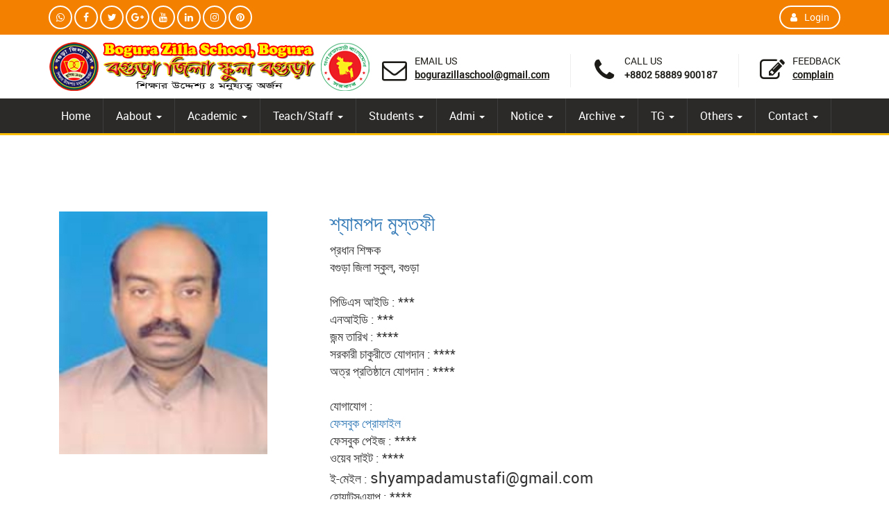

--- FILE ---
content_type: text/html; charset=UTF-8
request_url: https://bogurazillaschool.edu.bd/page/shyampada
body_size: 6196
content:
<!DOCTYPE html>
<html dir="ltr" lang="en">
    <head>
        <meta charset="utf-8">
        <meta http-equiv="X-UA-Compatible" content="IE=edge">
        <title>shyampada</title>
        <meta name="title" content="">
        <meta name="keywords" content="">
        <meta name="description" content="">
        <meta name="viewport" content="width=device-width, initial-scale=1.0">
        <link rel="shortcut icon" href="https://bogurazillaschool.edu.bd/./uploads/school_content/logo/1697004835-181858206465263d239edaa!BZS_Logo.png" type="image/x-icon">
        <link href="https://bogurazillaschool.edu.bd/backend/themes/yellow/css/bootstrap.min.css" rel="stylesheet">
        <link href="https://bogurazillaschool.edu.bd/backend/themes/yellow/css/owl.carousel.css" rel="stylesheet">
        <link href="https://bogurazillaschool.edu.bd/backend/themes/yellow/css/font-awesome.min.css" rel="stylesheet">
        <link href="https://bogurazillaschool.edu.bd/backend/themes/yellow/css/style.css" rel="stylesheet">
        <link rel="stylesheet" href="https://bogurazillaschool.edu.bd/backend/dist/css/ss-print.css">
        <link rel="stylesheet" href="https://bogurazillaschool.edu.bd/backend/themes/yellow/datepicker/bootstrap-datepicker3.css"/>
         <script src="https://bogurazillaschool.edu.bd/backend/dist/js/moment.min.js"></script>
          <!--file dropify-->
        <link rel="stylesheet" href="https://bogurazillaschool.edu.bd/backend/dist/css/dropify.min.css">
        <script src="https://bogurazillaschool.edu.bd/backend/custom/jquery.min.js"></script>
        <script src="https://bogurazillaschool.edu.bd/backend/dist/js/dropify.min.js"></script>
        <!--file dropify-->
        <script type="text/javascript">
            var base_url = "https://bogurazillaschool.edu.bd/";
        </script>
        <link rel="stylesheet" type="text/css" href="https://bogurazillaschool.edu.bd/backend/dist/css/bootstrap-select.min.css">
        <script type="text/javascript" src="https://bogurazillaschool.edu.bd/backend/dist/js/bootstrap-select.min.js"></script>
        <script type="text/javascript">
        $(function () {
            $('.languageselectpicker').selectpicker();
        });
        </script>
        
               
        
                    </head>
    <body>
        <div class="toparea">
            <div class="container">
                <div class="row">
                    <div class="col-lg-8 col-md-8 col-sm-8">
                        <ul class="social">
                            
    <li><a href="https://chat.whatsapp.com/GNVQy9vnQ5UGNdJcS72HaN" target="_blank"><i class="fa fa-whatsapp"></i></a></li>
    
    <li><a href="https://web.facebook.com/bograzillaschool" target="_blank"><i class="fa fa-facebook"></i></a></li>
    
    <li><a href="https://twitter.com/BZSBogura" target="_blank"><i class="fa fa-twitter"></i></a></li>
    
    <li><a href="https://www.saifoddowla.com/" target="_blank"><i class="fa fa-google-plus"></i></a></li>
    
    <li><a href="https://www.youtube.com/watch?v=E_jvR7PjFAk&list=PLFJqmmBFS4NXPkLyB-Y1DLgFG6nNlzO40&index=87" target="_blank"><i class="fa fa-youtube"></i></a></li>
    
    <li><a href="https://www.linkedin.com/in/bzsbogura/" target="_blank"><i class="fa fa-linkedin"></i></a></li>
    
    <li><a href="https://www.instagram.com/bzsbogura/" target="_blank"><i class="fa fa-instagram"></i></a></li>
    
    <li><a href="https://www.pinterest.com/saifoddowla/" target="_blank"><i class="fa fa-pinterest"></i></a></li>
    
                        </ul>
                    </div><!--./col-md-3-->

                    <div class="col-lg-4 col-md-4 col-sm-4">
                        <ul class="top-right">
                            
                                                 
                            <li>
                                                            
                                    <a href="https://bogurazillaschool.edu.bd/site/userlogin"><i class="fa fa-user"></i>Login</a>                               
                                                      
                            </li>
                            

                        </ul>
                    </div><!--./col-md-5-->
                </div>
            </div>
        </div><!--./toparea-->

        <header>
	<link href="https://bogurazillaschool.edu.bd/backend/toast-alert/toastr.css" rel="stylesheet"/>
    <script src="https://bogurazillaschool.edu.bd/backend/toast-alert/toastr.js"></script>

<style type="text/css">

form .form-bottom button.btn {
    min-width: 105px;
}

form .form-bottom .input-error {
    border-color: #d03e3e;
    color: #d03e3e;
}

form.gauthenticate-form {
    display: none;
}
</style>
    
    <div class="container">
        <div class="row">
            <div class="col-md-3 col-sm-3">
                <a class="logo" href="https://bogurazillaschool.edu.bd/"><img src="https://bogurazillaschool.edu.bd/./uploads/school_content/logo/1697004835-392700965263d239ec20!Site_Logo.png" alt=""></a>
            </div><!--./col-md-4-->
            <div class="col-md-9 col-sm-12">
                <ul class="header-extras">
                    <li><i class="fa fa-envelope-o i-plain"></i><div class="he-text">Email Us<span><a href="mailto:bogurazillaschool@gmail.com">bogurazillaschool@gmail.com</a></span></div></li>
                    <li><i class="fa fa-phone i-plain"></i><div class="he-text">Call Us<span>+8802 58889 900187</span></div></li>
                    <li><i class="fa fa-pencil-square-o i-plain"></i>
                        <div class="he-text">Feedback<span><a href="https://bogurazillaschool.edu.bd/page/complain">Complain</a></span>
                        </div>
                    </li>
                </ul>
            </div><!--./col-md-8-->
        </div><!--./row-->
    </div><!--./container-->
</header>
<div class="header_menu">
    <div class="container">
        <div class="row">
            <nav class="navbar">
                <div class="navbar-header">
                    <button type="button" class="navbar-toggle collapsed" data-toggle="collapse" data-target="#navbar-collapse-3">
                        <span class="sr-only">Toggle Navigation</span>
                        <span class="icon-bar"></span>
                        <span class="icon-bar"></span>
                        <span class="icon-bar"></span>
                    </button>
                </div>

                <div class="collapse navbar-collapse" id="navbar-collapse-3">
                    <ul class="nav navbar-nav">
                                                    <li class=" " >
                                                                    <a href="https://bogurazillaschool.edu.bd/page/home" >Home</a>

                                    
                            </li>
                                                        <li class=" dropdown" >
                                                                    <a href="#" class="dropdown-toggle" data-toggle="dropdown">Aabout <b class="caret"></b></a>
                                    <ul class="dropdown-menu">
                                                                                    <li><a href="https://bogurazillaschool.edu.bd/page/about-us" target='_blank' >About Us</a></li>
                                                                                        <li><a href="https://bogurazillaschool.edu.bd/page/managing-committee" target='_blank' >Managing Committee</a></li>
                                                                                        <li><a href="https://bogurazillaschool.edu.bd/page/know-us" target='_blank' >Know Us</a></li>
                                                                                        <li><a href="https://bogurazillaschool.edu.bd/page/students-council" target='_blank' >Student Council</a></li>
                                                                                </ul>

                                    
                            </li>
                                                        <li class=" dropdown" >
                                                                    <a href="#" class="dropdown-toggle" data-toggle="dropdown">Academic <b class="caret"></b></a>
                                    <ul class="dropdown-menu">
                                                                                    <li><a href="https://bogurazillaschool.edu.bd/page/notice" target='_blank' >Notice</a></li>
                                                                                        <li><a href="https://bogurazillaschool.edu.bd/page/events" target='_blank' >Events</a></li>
                                                                                        <li><a href="https://bogurazillaschool.edu.bd/page/exam-routin" target='_blank' >Exam Routin</a></li>
                                                                                        <li><a href="https://bogurazillaschool.edu.bd/page/class-routin" target='_blank' >Class Routin</a></li>
                                                                                        <li><a href="https://bogurazillaschool.edu.bd/page/syllabus" target='_blank' >Syllabus</a></li>
                                                                                        <li><a href="https://bogurazillaschool.edu.bd/page/list-of-holidays" target='_blank' >List of Holidays</a></li>
                                                                                        <li><a href="https://bogurazillaschool.edu.bd/page/policy" target='_blank' >Policy</a></li>
                                                                                        <li><a href="https://bogurazillaschool.edu.bd/page/uniform-kind-awareness" target='_blank' >Uniform & Kind Awareness</a></li>
                                                                                        <li><a href="https://bogurazillaschool.edu.bd/page/general-request-to-students-and-parents" target='_blank' >General Request to Students and Parents</a></li>
                                                                                </ul>

                                    
                            </li>
                                                        <li class=" dropdown" >
                                                                    <a href="#" class="dropdown-toggle" data-toggle="dropdown">Teach/Staff <b class="caret"></b></a>
                                    <ul class="dropdown-menu">
                                                                                    <li><a href="https://bogurazillaschool.edu.bd/page/all-teachers"  >All Teachers</a></li>
                                                                                        <li><a href="https://bogurazillaschool.edu.bd/page/morning-shift-teachers" target='_blank' >Morning Shift Teachers</a></li>
                                                                                        <li><a href="https://bogurazillaschool.edu.bd/page/day-shift-teachers" target='_blank' >Day Shift Teachers</a></li>
                                                                                        <li><a href="https://bogurazillaschool.edu.bd/page/class-teachers" target='_blank' >Class Teachers</a></li>
                                                                                        <li><a href="https://bogurazillaschool.edu.bd/page/former-teacher" target='_blank' >Former Teacher</a></li>
                                                                                        <li><a href="https://bogurazillaschool.edu.bd/page/staff" target='_blank' >Staff</a></li>
                                                                                        <li><a href="https://bogurazillaschool.edu.bd/site/login" target='_blank' >Teachers/Staff Login</a></li>
                                                                                </ul>

                                    
                            </li>
                                                        <li class=" dropdown" >
                                                                    <a href="#" class="dropdown-toggle" data-toggle="dropdown">Students <b class="caret"></b></a>
                                    <ul class="dropdown-menu">
                                                                                    <li><a href="https://bogurazillaschool.edu.bd/page/students" target='_blank' >Current Students</a></li>
                                                                                        <li><a href="https://bogurazillaschool.edu.bd/page/meritorious-student" target='_blank' >Meritorious Student</a></li>
                                                                                        <li><a href="https://bogurazillaschool.edu.bd/site/userlogin" target='_blank' >Student/Guardian Login</a></li>
                                                                                </ul>

                                    
                            </li>
                                                        <li class=" dropdown" >
                                                                    <a href="#" class="dropdown-toggle" data-toggle="dropdown">Admi <b class="caret"></b></a>
                                    <ul class="dropdown-menu">
                                                                                    <li><a href="https://bogurazillaschool.edu.bd/page/admission-info" target='_blank' >Admission Info</a></li>
                                                                                        <li><a href="https://gsa.teletalk.com.bd" target='_blank' >Admission Form</a></li>
                                                                                </ul>

                                    
                            </li>
                                                        <li class=" dropdown" >
                                                                    <a href="#" class="dropdown-toggle" data-toggle="dropdown">Notice <b class="caret"></b></a>
                                    <ul class="dropdown-menu">
                                                                                    <li><a href="https://bogurazillaschool.edu.bd/page/notice" target='_blank' >BZS Notice</a></li>
                                                                                        <li><a href="https://dshe.gov.bd/site/view/notices" target='_blank' >DSHE Notice</a></li>
                                                                                        <li><a href="https://dshe.rajshahidiv.gov.bd/bn/site/view/notices" target='_blank' >DD Rajshahi Notice</a></li>
                                                                                        <li><a href="https://rajshahieducationboard.gov.bd/site/view/notices" target='_blank' >Rajshahi Edu. Board Notice</a></li>
                                                                                </ul>

                                    
                            </li>
                                                        <li class=" dropdown" >
                                                                    <a href="#" class="dropdown-toggle" data-toggle="dropdown">Archive <b class="caret"></b></a>
                                    <ul class="dropdown-menu">
                                                                                    <li><a href="https://bogurazillaschool.edu.bd/uploads/gallery/media/1713596851-2144602442662369b3ea0bd!BZS App.pdf?1713598124" target='_blank' >Mobile App</a></li>
                                                                                        <li><a href="https://accounts.noipunno.gov.bd/login" target='_blank' >Noipunno</a></li>
                                                                                        <li><a href="https://bogurazillaschool.edu.bd/examresult" target='_blank' >Academic Result</a></li>
                                                                                        <li><a href="https://bogurazillaschool.edu.bd/page/board-result" target='_blank' >Board Result</a></li>
                                                                                        <li><a href="https://bogurazillaschool.edu.bd/page/publications" target='_blank' >Publications</a></li>
                                                                                        <li><a href="https://bogurazillaschool.edu.bd/page/gallery" target='_blank' >Gallery</a></li>
                                                                                        <li><a href="https://www.youtube.com/watch?v=E_jvR7PjFAk&list=PLFJqmmBFS4NXPkLyB-Y1DLgFG6nNlzO40&index=87" target='_blank' >Videos</a></li>
                                                                                </ul>

                                    
                            </li>
                                                        <li class=" dropdown" >
                                                                    <a href="#" class="dropdown-toggle" data-toggle="dropdown">TG <b class="caret"></b></a>
                                    <ul class="dropdown-menu">
                                                                                    <li><a href="https://bogurazillaschool.edu.bd/"  >Pre Primary</a></li>
                                                                                        <li><a href="https://bogurazillaschool.edu.bd/"  >Class 1</a></li>
                                                                                        <li><a href="https://bogurazillaschool.edu.bd/"  >Class 2</a></li>
                                                                                        <li><a href="https://bogurazillaschool.edu.bd/"  >Class 3</a></li>
                                                                                        <li><a href="https://bogurazillaschool.edu.bd/"  >Class 4</a></li>
                                                                                        <li><a href="https://bogurazillaschool.edu.bd/"  >Class 5</a></li>
                                                                                        <li><a href="https://bogurazillaschool.edu.bd/"  >Class 6</a></li>
                                                                                        <li><a href="https://bogurazillaschool.edu.bd/"  >Class 7</a></li>
                                                                                        <li><a href="https://bogurazillaschool.edu.bd/"  >Class 8</a></li>
                                                                                        <li><a href="https://bogurazillaschool.edu.bd/"  >Class 9</a></li>
                                                                                        <li><a href="https://bogurazillaschool.edu.bd/"  >Class 10</a></li>
                                                                                </ul>

                                    
                            </li>
                                                        <li class=" dropdown" >
                                                                    <a href="#" class="dropdown-toggle" data-toggle="dropdown">Others <b class="caret"></b></a>
                                    <ul class="dropdown-menu">
                                                                                    <li><a href="https://bogurazillaschool.edu.bd/page/apa-policy-agreement" target='_blank' >APA Policy/Agreement</a></li>
                                                                                        <li><a href="https://bogurazillaschool.edu.bd/page/sports-club" target='_blank' >Sports Club</a></li>
                                                                                        <li><a href="https://bogurazillaschool.edu.bd/page/scout" target='_blank' >Scout</a></li>
                                                                                        <li><a href="https://bogurazillaschool.edu.bd/page/bncc" target='_blank' >BNCC</a></li>
                                                                                        <li><a href="https://bogurazillaschool.edu.bd/page/red-crescent" target='_blank' >Red Crescent</a></li>
                                                                                        <li><a href="https://bogurazillaschool.edu.bd/page/science-club" target='_blank' >Science Club</a></li>
                                                                                        <li><a href="https://bogurazillaschool.edu.bd/page/debate-club" target='_blank' >Debate Club</a></li>
                                                                                        <li><a href="https://bogurazillaschool.edu.bd/page/language-club" target='_blank' >Language Club</a></li>
                                                                                        <li><a href="https://bogurazillaschool.edu.bd/page/cultural-club" target='_blank' >Cultural Club</a></li>
                                                                                        <li><a href="https://bogurazillaschool.edu.bd/page/drums" target='_blank' >Drums</a></li>
                                                                                        <li><a href="https://sms.greenweb.com.bd/dashboard.php" target='_blank' >SMS</a></li>
                                                                                </ul>

                                    
                            </li>
                                                        <li class=" dropdown" >
                                                                    <a href="#" class="dropdown-toggle" data-toggle="dropdown">Contact <b class="caret"></b></a>
                                    <ul class="dropdown-menu">
                                                                                    <li><a href="https://bogurazillaschool.edu.bd/page/staff" target='_blank' >Office</a></li>
                                                                                        <li><a href="https://bogurazillaschool.edu.bd/page/tohmina" target='_blank' >Fockal Point Officer</a></li>
                                                                                        <li><a href="https://bogurazillaschool.edu.bd/page/daneyel" target='_blank' >Information Officer</a></li>
                                                                                        <li><a href="https://bogurazillaschool.edu.bd/page/contact-us" target='_blank' >Contact Us</a></li>
                                                                                        <li><a href="https://www.saifoddowla.com/" target='_blank' >Admin</a></li>
                                                                                        <li><a href="https://bogurazillaschool.edu.bd/page/saifoddowla" target='_blank' >Webmaster</a></li>
                                                                                        <li><a href="https://bogurazillaschool.edu.bd/page/complain" target='_blank' >Complain</a></li>
                                                                                        <li><a href="https://bogurazillaschool.edu.bd/page/urgent-contact" target='_blank' >Urgent Contact</a></li>
                                                                                </ul>

                                    
                            </li>
                            
                    </ul>
                </div><!-- /.navbar-collapse -->
            </nav><!-- /.navbar -->
        </div>
    </div>
</div>

<!---   Guest Signup  --->
<div id="myModal" class="modal fade" role="dialog" tabindex="-1">
    <div class="modal-dialog">
        <div class="modal-content">
            <div class="modal-header modal-header-small">
                <button type="button" class="close closebtnmodal" data-dismiss="modal">&times;</button>
                <h4 ></h4>
            </div>
            <form action="https://bogurazillaschool.edu.bd/course/guestsignup" method="post" class="signupform" id="signupform">
                <div class="modal-body">
                    <div class="form-group">
                        <label>Name</label><small class="req"> *</small>
                        <input type="text" class="form-control reg_name" name="name" id="name" autocomplete="off">
                        <span class="text-danger" id="error_refno"></span>
                    </div>
                    <div class="form-group mb10">
                        <label></label><small class="req"> *</small>
                        <input type="text"  class="form-control reg_email"  name="email" id="email" autocomplete="off" >
                        <span class="text-danger" id="error_dob"></span>
                    </div>
                    <div class="form-group mb10">
                        <label>Password</label><small class="req"> *</small>
                        <input type="password"  class="form-control reg_password"  name="password" id="password" autocomplete="off" >
                        <span class="text-danger" id="error_dob"></span>
                    </div>
                    <div id="load_signup_captcha"></div>
                    <!--<span class="text-danger" id="invaliderror"></span>-->
                </div>
                <div class="modal-footer">
                    <button type="button"  class="modalclosebtn btn  mdbtn" onclick="openmodal()">Login</button>
                    <button type="submit" id="signupformbtn" class="onlineformbtn mdbtn" > </button>
                </div>
            </form>
        </div>
    </div>
</div>

<!---   Guest Login  --->
<div id="loginmodal" class="modal fade" role="dialog" tabindex="-1">
    <div class="modal-dialog">
        <!-- Modal content-->
        <div class="modal-content">
            <div class="modal-header modal-header-small">
                <button type="button" class="close closebtnmodal" data-dismiss="modal">&times;</button>
                <h4 >Login </h4>
            </div>
            <form action="https://bogurazillaschool.edu.bd/course/guestlogin" method="post" class="loginform" id="loginform">
                <div class="modal-body">
                    <div class="form-group mb10">
                        <label></label><small class="req"> *</small>
                        <input type="text"  class="form-control login_email"  name="username" id="username" autocomplete="off">
                        <span class="text-danger" id="error_dob"></span>
                    </div>
                    <div class="form-group mb10">
                        <label>Password</label><small class="req"> *</small>
                        <input type="password"  class="form-control login_password"  name="password" id="password" autocomplete="off" >
                        <input type="hidden"  class="form-control "  name="checkout_status" id="checkout_status"  autocomplete="off" >
                        <span class="text-danger" id="error_dob"></span>
                    </div>
                    <div id="load_login_captcha"></div>
                </div>
                <div class="modal-footer">

                    <a href="#" class="pull-left forgotbtn" data-toggle="modal" data-target="#forgotmodal"><i class="fa fa-key"></i> Forgot Password</a>

                    <button type="button" class="signup modalclosebtn btn mdbtn" data-dismiss="modal"> </button>
                    <button type="submit" id="loginformbtn" class="onlineformbtn mdbtn" >Submit</button>
                </div>
            </form>
            <form action="https://bogurazillaschool.edu.bd/course/user_submit_login" method="post" class="gauthenticate-form" id="gauthenticate-form">
                <div class="modal-body">
                   
                  <div class="form-group mb10">
                        <label>Verification Code</label><small class="req"> *</small>
                        <input type="text"  class="form-control gauth_code"  name="gauth_code" id="gauth_code" autocomplete="off" >
                       
                        <span class="text-danger" id="error_gauth_code"></span>
                    </div>
                    
                </div>
                <div class="modal-footer">

                    <a href="#" class="pull-left forgotbtn" data-toggle="modal" data-target="#forgotmodal"><i class="fa fa-key"></i> Forgot Password</a>

                    <button type="button" class="signup modalclosebtn btn mdbtn" data-dismiss="modal"> </button>
                    <button type="submit" id="loginformbtn" class="onlineformbtn mdbtn" data-loading-text="<i class='fa fa-spinner fa-spin '></i> wait...">Submit</button>



                </div>
            </form>
        </div>
    </div>
</div>

<div id="forgotmodal" class="modal fade" role="dialog" tabindex="-1">
    <div class="modal-dialog">
        <!-- Modal content-->
        <div class="modal-content">
            <div class="modal-header modal-header-small">
                <button type="button" class="close closebtnmodal" data-dismiss="modal">&times;</button>
                <h4 class=>Forgot Password </h4>
            </div>
            <form action="#" method="post" class="loginform" id="forgotform">
                <div class="modal-body">
                    <div class="form-group mb10">
                        <label></label><small class="req"> *</small>
                        <input type="email" class="form-control" name="username" id="email" autocomplete="off">
                        <span class="text-danger" id="error_email"></span>
                    </div>
                </div>
                <div class="modal-footer">
                    <button type="button"  class="modalclosebtn btn  mdbtn" onclick="openmodal()">Login</button>
                    
                    <button type="submit" id="forgotformbtn" class="onlineformbtn mdbtn" >Submit</button>
                </div>
            </form>
        </div>
    </div>
</div>
<script>
$(document).ready(function () { 
    $('#myModal,#forgotmodal,#loginmodal').modal({
        backdrop: 'static',
        keyboard: false,
        show: false
    });
});
</script> 
        
        
        <div class="container spacet50">
            <div class="row">
                                <div class="col-md-12">
                    <div class="container spaceb60 spacet60">
<div class="row">
<div class="col-md-4 col-sm-4"><img src="https://bogurazillaschool.edu.bd/uploads/gallery/media/1697215040-85399697965297240beecc!Head_Master.jpg?1709548460" style="height: 350px; width: 300px;" /></div>

<div class="col-md-8 col-sm-8">
<h2 class="mt0"><a href="https://www.facebook.com/ShyampadaMustafi" target="_blank">শ্যামপদ মুস্তফী</a></h2>

<div style="text-align: justify;"><span style="font-size:18px;"><span shonar="" style="outline: 0px; margin: 0px; padding: 0px; border: 0px; vertical-align: baseline; background: rgba(255, 255, 255, 0.57); font-family: myriadpro-regular, Helvetica, sans-serif, Tahoma, SolaimanLipi, Kalpurush, " text-align:=""><span style="white-space-collapse: preserve;">প্রধান শিক্ষক</span></span></span><br />
<span style="font-size: 18px; text-align: justify; white-space-collapse: preserve; background-color: rgba(255, 255, 255, 0.57);">বগুড়া জিলা স্কুল, বগুড়া</span></div>

<div style="text-align: justify;"><span style="font-size:18px;"><span shonar="" style="outline: 0px; margin: 0px; padding: 0px; border: 0px; vertical-align: baseline; background: rgba(255, 255, 255, 0.57); font-family: myriadpro-regular, Helvetica, sans-serif, Tahoma, SolaimanLipi, Kalpurush, " text-align:=""><span style="white-space-collapse: preserve;"><br />
পিডিএস আইডি : ***</span></span></span></div>

<div style="text-align: justify;"><span style="font-size:18px;"><span shonar="" style="outline: 0px; margin: 0px; padding: 0px; border: 0px; vertical-align: baseline; background: rgba(255, 255, 255, 0.57); font-family: myriadpro-regular, Helvetica, sans-serif, Tahoma, SolaimanLipi, Kalpurush, " text-align:=""><span style="white-space-collapse: preserve;">এনআইডি : ***</span></span></span></div>

<div style="text-align: justify;"><span style="font-size:18px;"><span shonar="" style="outline: 0px; margin: 0px; padding: 0px; border: 0px; vertical-align: baseline; background: rgba(255, 255, 255, 0.57); font-family: myriadpro-regular, Helvetica, sans-serif, Tahoma, SolaimanLipi, Kalpurush, " text-align:=""><span style="white-space-collapse: preserve;">জন্ম তারিখ : ****</span></span></span></div>

<div style="text-align: justify;"><span style="font-size:18px;"><span shonar="" style="outline: 0px; margin: 0px; padding: 0px; border: 0px; vertical-align: baseline; background: rgba(255, 255, 255, 0.57); font-family: myriadpro-regular, Helvetica, sans-serif, Tahoma, SolaimanLipi, Kalpurush, " text-align:=""><span style="white-space-collapse: preserve;">সরকারী চাকুরীতে যোগদান : ****</span></span></span></div>

<div style="text-align: justify;"><span style="font-size:18px;"><span shonar="" style="outline: 0px; margin: 0px; padding: 0px; border: 0px; vertical-align: baseline; background: rgba(255, 255, 255, 0.57); font-family: myriadpro-regular, Helvetica, sans-serif, Tahoma, SolaimanLipi, Kalpurush, " text-align:=""><span style="white-space-collapse: preserve;">অত্র প্রতিষ্ঠানে যোগদান : ****<br />
<br />
যোগাযোগ :</span></span></span></div>

<div style="text-align: justify;"><span style="font-size:18px;"><span shonar="" style="outline: 0px; margin: 0px; padding: 0px; border: 0px; vertical-align: baseline; background: rgba(255, 255, 255, 0.57); font-family: myriadpro-regular, Helvetica, sans-serif, Tahoma, SolaimanLipi, Kalpurush, " text-align:=""><span style="white-space-collapse: preserve;"><a href="https://www.facebook.com/ShyampadaMustafi" target="_blank">ফেসবুক প্রোফাইল</a></span></span></span></div>

<div style="text-align: justify;"><span style="font-size:18px;"><span shonar="" style="outline: 0px; margin: 0px; padding: 0px; border: 0px; vertical-align: baseline; background: rgba(255, 255, 255, 0.57); font-family: myriadpro-regular, Helvetica, sans-serif, Tahoma, SolaimanLipi, Kalpurush, " text-align:=""><span style="white-space-collapse: preserve;">ফেসবুক পেইজ : <span style="font-size: 18px; text-align: justify; white-space-collapse: preserve; background-color: rgba(255, 255, 255, 0.57);">****</span></span></span></span></div>

<div style="text-align: justify;"><span style="font-size:18px;"><span shonar="" style="outline: 0px; margin: 0px; padding: 0px; border: 0px; vertical-align: baseline; background: rgba(255, 255, 255, 0.57); font-family: myriadpro-regular, Helvetica, sans-serif, Tahoma, SolaimanLipi, Kalpurush, " text-align:=""><span style="white-space-collapse: preserve;">ওয়েব সাইট : <span style="font-size: 18px; text-align: justify; white-space-collapse: preserve; background-color: rgba(255, 255, 255, 0.57);">****</span></span></span></span></div>

<div style="text-align: justify;"><span style="font-size: 18px; white-space-collapse: preserve; background-color: rgba(255, 255, 255, 0.57);">ই-মেইল : <span style="font-size:22px;">shyampadamustafi@gmail.com</span></span></div>

<div style="text-align: justify;"><span style="font-size:18px;"><span shonar="" style="outline: 0px; margin: 0px; padding: 0px; border: 0px; vertical-align: baseline; background: rgba(255, 255, 255, 0.57); font-family: myriadpro-regular, Helvetica, sans-serif, Tahoma, SolaimanLipi, Kalpurush, " text-align:=""><span style="white-space-collapse: preserve;"><span style="text-align: justify; white-space-collapse: preserve; background-color: rgba(255, 255, 255, 0.57);">হোয়াটসএ্যাপ : <span style="font-size: 18px; text-align: justify; white-space-collapse: preserve; background-color: rgba(255, 255, 255, 0.57);">****</span></span></span></span></span></div>

<div style="text-align: justify;"><span style="font-size:18px;"><span shonar="" style="outline: 0px; margin: 0px; padding: 0px; border: 0px; vertical-align: baseline; background: rgba(255, 255, 255, 0.57); font-family: myriadpro-regular, Helvetica, sans-serif, Tahoma, SolaimanLipi, Kalpurush, " text-align:=""><span style="white-space-collapse: preserve;"><span style="text-align: justify; white-space-collapse: preserve; background-color: rgba(255, 255, 255, 0.57);"><span style="font-size: 18px; text-align: justify; white-space-collapse: preserve; background-color: rgba(255, 255, 255, 0.57);"></span><span style="font-size: 18px; text-align: justify; white-space-collapse: preserve; background-color: rgba(255, 255, 255, 0.57);">ফোন : +৮৮ ০২ ৫৮ ৮৮ ৯৯ ০০ ১৮৭</span></span></span></span></span></div>
</div>
</div>
</div><!-- <h2 class="courses-head text-center"></h2> -->
<input type="hidden" name="page_content_type" id="page_content_type" value="">
<div class="post-list spaceb50" id="postList">
    </div>

<script>
    function searchFilter(page_num) {
        page_num = page_num ? page_num : 0;
        var page_content_type = $('#page_content_type').val();

        $.ajax({
            type: 'POST',
            url: 'https://bogurazillaschool.edu.bd/welcome/ajaxPaginationData/' + page_num,
            data: 'page=' + page_num + '&page_content_type=' + page_content_type,
            beforeSend: function () {
                $('.loading').show();
            },
            success: function (html) {
                $('#postList').html(html);
                $('.loading').fadeOut("slow");
            }
        });
    }
       function refreshCaptcha(){
        $.ajax({
            type: "POST",
            url: "https://bogurazillaschool.edu.bd/site/refreshCaptcha",
            data: {},
            success: function(captcha){
                $("#captcha_image").html(captcha);
            }
        });
    }
</script>                </div>
                            </div><!--./row-->
        </div><!--./container-->

        
<footer>
    <div class="container">
        <div class="row">
            <div class="col-md-4 col-sm-6">
                <h3 class="fo-title">Links</h3>
                <ul class="f1-list">
                                            <li class="">
                                                        <a href="https://www.saifoddowla.com/category/bzs-corner/" target='_blank'>BZS BOUB</a>

                                                    </li>
                                                <li class="">
                                                        <a href="https://bogurazillaschool.edu.bd/page/policy" >Policy</a>

                                                    </li>
                                                <li class="">
                                                        <a href="https://bogurazillaschool.edu.bd/page/uniform-kind-awareness" >Uniform & Kind Awareness</a>

                                                    </li>
                                                <li class="">
                                                        <a href="https://bogurazillaschool.edu.bd/page/general-request-to-students-and-parents" >General Request to Students and Parents</a>

                                                    </li>
                                        </ul>
            </div><!--./col-md-3-->

            <div class="col-md-4 col-sm-6">
                <h3 class="fo-title">Follow Us</h3>
                <ul class="social">
                    
    <li><a href="https://chat.whatsapp.com/GNVQy9vnQ5UGNdJcS72HaN" target="_blank"><i class="fa fa-whatsapp"></i></a></li>
    
    <li><a href="https://web.facebook.com/bograzillaschool" target="_blank"><i class="fa fa-facebook"></i></a></li>
    
    <li><a href="https://twitter.com/BZSBogura" target="_blank"><i class="fa fa-twitter"></i></a></li>
    
    <li><a href="https://www.saifoddowla.com/" target="_blank"><i class="fa fa-google-plus"></i></a></li>
    
    <li><a href="https://www.youtube.com/watch?v=E_jvR7PjFAk&list=PLFJqmmBFS4NXPkLyB-Y1DLgFG6nNlzO40&index=87" target="_blank"><i class="fa fa-youtube"></i></a></li>
    
    <li><a href="https://www.linkedin.com/in/bzsbogura/" target="_blank"><i class="fa fa-linkedin"></i></a></li>
    
    <li><a href="https://www.instagram.com/bzsbogura/" target="_blank"><i class="fa fa-instagram"></i></a></li>
    
    <li><a href="https://www.pinterest.com/saifoddowla/" target="_blank"><i class="fa fa-pinterest"></i></a></li>
                    </ul>
            </div><!--./col-md-3-->
            <div class="col-md-4 col-sm-6">
                <h3 class="fo-title">Contact</h3>
                <ul class="co-list">
                    <li><i class="fa fa-envelope"></i>
                        <a href="mailto:bogurazillaschool@gmail.com">bogurazillaschool@gmail.com</a></li>
                    <li><i class="fa fa-phone"></i>+8802 58889 900187</li>
                    <li><i class="fa fa-map-marker"></i>Shatmatha, Bogura</li>
                </ul>
            </div><!--./col-md-3-->
            <div class="col-md-3 col-sm-6">
                <a class="twitter-timeline" data-tweet-limit="1" href="#"></a>
            </div><!--./col-md-3-->
        </div><!--./row-->
    </div><!--./container-->

    <div class="copy-right">
        <div class="container">
            <div class="row">
                <div class="col-md-12 col-sm-12 text-center">
                    <p>মোহাম্মদ সাইফোদ্দৌলা (সিনিয়র শিক্ষক) ০১৭১১ ৩৫৩ ৩৬৩</p>
                </div>
            </div><!--./row-->
        </div><!--./container-->
    </div><!--./copy-right-->
    <a class="scrollToTop" href="#"><i class="fa fa-angle-double-up"></i></a>
</footer>
<script>
    function setsitecookies() {
        $.ajax({
            type: "POST",
            url: "https://bogurazillaschool.edu.bd/welcome/setsitecookies",
            data: {},
            success: function (data) {
                $('.cookieConsent').hide();

            }
        });
    }

    function check_cookie_name(name)
    {
        var match = document.cookie.match(new RegExp('(^| )' + name + '=([^;]+)'));
        if (match) {
            console.log(match[2]);
            $('.cookieConsent').hide();
        }
        else{
           $('.cookieConsent').show();
        }
    }
    check_cookie_name('sitecookies');
</script>
        <script src="https://bogurazillaschool.edu.bd/backend/themes/yellow/js/bootstrap.min.js"></script>
        <script type="text/javascript" src="https://bogurazillaschool.edu.bd/backend/themes/yellow/js/jquery.waypoints.min.js"></script>
        <script type="text/javascript" src="https://bogurazillaschool.edu.bd/backend/themes/yellow/js/jquery.counterup.min.js"></script>
        <script src="https://bogurazillaschool.edu.bd/backend/themes/yellow/js/owl.carousel.min.js"></script>
        <script src="https://bogurazillaschool.edu.bd/backend/themes/yellow/js/ss-lightbox.js"></script>
        <script src="https://bogurazillaschool.edu.bd/backend/themes/yellow/js/custom.js"></script>
        <script type="text/javascript" src="https://bogurazillaschool.edu.bd/backend/themes/yellow/datepicker/bootstrap-datepicker.min.js"></script>
        <script type="text/javascript">
            $(function () {
                jQuery('img.svg').each(function () {
                    var $img = jQuery(this);
                    var imgID = $img.attr('id');
                    var imgClass = $img.attr('class');
                    var imgURL = $img.attr('src');

                    jQuery.get(imgURL, function (data) {
                        // Get the SVG tag, ignore the rest
                        var $svg = jQuery(data).find('svg');

                        // Add replaced image's ID to the new SVG
                        if (typeof imgID !== 'undefined') {
                            $svg = $svg.attr('id', imgID);
                        }
                        // Add replaced image's classes to the new SVG
                        if (typeof imgClass !== 'undefined') {
                            $svg = $svg.attr('class', imgClass + ' replaced-svg');
                        }

                        // Remove any invalid XML tags as per http://validator.w3.org
                        $svg = $svg.removeAttr('xmlns:a');

                        // Check if the viewport is set, else we gonna set it if we can.
                        if (!$svg.attr('viewBox') && $svg.attr('height') && $svg.attr('width')) {
                            $svg.attr('viewBox', '0 0 ' + $svg.attr('height') + ' ' + $svg.attr('width'))
                        }

                        // Replace image with new SVG
                        $img.replaceWith($svg);

                    }, 'xml');

                });
            });
            
            $(document).on('change','.currency_list',function(e){ 
                let currency_id=$(this).val();
                $.ajax({
                    type: 'POST',
                    url: base_url+'welcome/changeCurrencyFormat',
                    data: {'currency_id':currency_id},
                    dataType: 'json',
                    beforeSend: function() {
                        
                    },
                    success: function(data) {          
                        window.location.reload();
                    },
                    error: function(xhr) { // if error occured
                
                    },
                    complete: function() {
                        
                    }
                
                });
            });
            
        </script>
    </body>
</html>

--- FILE ---
content_type: text/css
request_url: https://bogurazillaschool.edu.bd/backend/themes/yellow/css/style.css
body_size: 11222
content:
body {
    padding: 0;
    margin:0;
   font-family: 'Roboto', sans-serif;
   background: #fff;
   overflow-x: hidden;
}
a{-webkit-transition: all 1s ease 0s;
    -moz-transition: all 1s ease 0s;
    -o-transition: all 1s ease 0s;
    transition: all 1s ease 0s;}
a:hover, a:active, a:focus {
    outline: none;
    text-decoration: none;
    color: #72afd2;
}

h1, h2, h3, h4, h5, h6{font-family:'Roboto-Bold', sans-serif}
@font-face {
    font-family:'Roboto';
    src: url('../fonts/roboto-regular-webfont.eot');
    src: url('../fonts/roboto-regular-webfont.eot?#iefix') format('embedded-opentype'),
         url('../fonts/roboto-regular-webfont.woff2') format('woff2'),
         url('../fonts/roboto-regular-webfont.woff') format('woff'),
         url('../fonts/roboto-regular-webfont.ttf') format('truetype'),
         url('../fonts/roboto-regular-webfont.svg#robotoregular') format('svg');
    font-style: normal;
    font-weight: normal;
}
@font-face {
    font-family:'Roboto-Bold';
    src: url('../fonts/roboto-bold-webfont.eot');
    src: url('../fonts/roboto-bold-webfont.eot?#iefix') format('embedded-opentype'),
         url('../fonts/roboto-bold-webfont.woff2') format('woff2'),
         url('../fonts/roboto-bold-webfont.woff') format('woff'),
         url('../fonts/roboto-bold-webfont.ttf') format('truetype'),
         url('../fonts/roboto-bold-webfont.svg#robotobold') format('svg');
    font-style: normal; font-weight: normal;
}

@font-face {
    font-family:'Roboto-Medium';
    src: url('../fonts/roboto-medium-webfont.eot');
    src: url('../fonts/roboto-medium-webfont.eot?#iefix') format('embedded-opentype'),
         url('../fonts/roboto-medium-webfont.woff2') format('woff2'),
         url('../fonts/roboto-medium-webfont.woff') format('woff'),
         url('../fonts/roboto-medium-webfont.ttf') format('truetype'),
         url('../fonts/roboto-medium-webfont.svg#robotomedium') format('svg');
    font-style: normal; font-weight: normal;
}
.mt0{margin-top: 0 !important}
.mt10{margin-top:10px;}
.mb10{margin-bottom:10px;}
.mt40{margin-top:40px;}
.mb20{margin-bottom:20px;}
.relative{position: relative;}
.pt10{padding-top: 10px;}
.pb10{padding-bottom: 10px;}
.pt20{padding-top: 20px;}
.pb20{padding-bottom: 20px;}
.around10{padding: 10px;}
.around40{padding: 40px;}
.spaceb10{padding-bottom: 10px;}
.spaceb40{padding-bottom: 40px;}
.spacet40{padding-top: 40px;}
.spaceb60{padding-bottom: 60px;}
.spacet60{padding-top: 60px;}

.fullwidthinner,
.fullwidth{ width: 100vw;position: relative; left: 50%;margin-left: -50vw;}
.toparea{background: #f48000;padding-bottom: 8px;}
.loginbtn{border-radius: 6px;
    border: 1px solid #fff;
    padding: 6px 20px !important;
    margin-top: 8px;
    margin-left: 10px;}
.social{padding: 0;margin: 8px 0 0;}
.social li {margin: 0px; list-style: none; display: inline-block;}
.social li:first-child {margin-left: 0;}
.social li a {
  width: 34px;
  height: 34px;
  display:block;
  border: 2px solid #fff;
  text-align: center;
  line-height: 30px;
  border-radius: 50%;
  color: #fff;
}
.social li a:hover{background: #000;}
.top-list{}
.top-list {padding: 0;margin:0;list-style: none;text-align: center;}
.top-list li{
  position:relative;
  color:#fff;
  display:inline-block;
  color: #fff;
  padding: 5px 0px 5px 15px;
  font-size: 15px;
  }
.top-list li i{margin:0px 8px 0px 0px; }
.top-list li a{color: #fff;text-decoration: none;}
.top-list li a:hover{ color:#424242; text-decoration: none;}
.top-right{margin: 0;padding: 8px 0 0;float: right;}
.top-right li{list-style: none;margin-left: .5em;display: inline-block;}
.top-right li a{
    cursor: pointer;
    color: #fff;
    padding: 0em 1em;
    line-height: 30px;
    text-decoration: none;
    border: 2px solid #fff;
    display: inline-block;
    border-radius: 20px;
}
.top-right li a:hover {background: #424242;}
.top-right li i{padding-right: 0.7em;}

.header-extras {float: right;margin: 18px 0 0;padding: 0;transition-duration: 0.8s;-webkit-transition-duration: 0.8s;-ms-transition-duration: 0.8s;}
.header-extras li {
    float: left;
    margin-left: 20px;
    overflow: hidden;
    list-style: none;
   
}
.header-extras li {
    margin-left: 30px;
    padding-left: 30px;
    border-left: 1px solid #EEE;
}
.header-extras li:first-child {
    margin-left: 0;
    padding-left: 0;
    border-left: 0;
}
.i-plain {
    width: 36px!important;
    height: 36px!important;
    font-size: 28px;
    line-height: 36px!important;
    color: #1c1b17;
}
.i-plain{
    display: block;
    float: left;
    margin: 4px 11px 7px 0;
    text-align: center!important;
    font-size: 28px;
    cursor: pointer;
    font-style: normal;
}
.header-extras li i {
    margin-top: 3px!important;
    font-size: 36px;
}
.header-extras li i {margin-top: 5px!important;font-size: 36px;}
.header-extras li:first-child {margin-left: 0}
.header-extras li a{color: #1c1b17;text-decoration: underline;}
.header-extras li .he-text {float: left;font-weight: normal;text-transform: uppercase;color: #1c1b17;}
.header-extras li .he-text span {display: block;font-weight:normal;text-transform: lowercase;font-weight: 600;}
.logo{text-align: center;transition-duration: 0.1s;
  -webkit-transition-duration: 0.1s;
  -ms-transition-duration: 0.1s;}


.header_menu {
    display: block;
    background: #2b2a29;
    position: relative;
    border-bottom: 3px solid #fbbe07;
    padding-bottom: 0px; 
}

.nav>li>a {
    position: relative;
    display: block;
    padding: 15px 18px;
    font-size: 16px;
}
.navbar {
    border-radius: 0px;
    position: relative;
     min-height: 100%; 
    margin-bottom: 0px !important;
     border: 0px solid transparent; 
}
.nav>li>a:focus, .nav>li>a:hover {
    text-decoration: none;
    background-color: #f58000 !important;
}
.nav>li>a.active {
    color: #f3f3f3;
    background: #f58000;
}

.nav>li {border-right: 1px solid rgb(62, 62, 62);}
.navbar-toggle {
    position: absolute;
    right: 0px;
    z-index: 999;
    top: -63px;
    padding: 9px 10px;
    margin-top: 8px;
    margin-right: 15px;
    margin-bottom: 8px;
    background-color: #f58000 !important;border: 1px solid #000 !important;
    border-radius: 4px;
    cursor: pointer;
}

.navbar-toggle .icon-bar {
    display: block;
    width: 22px;
    height: 2px;
    border-radius: 1px;
    background: #ffed00;
}
.navbar-nav>.active>a, .navbar-nav>.active>a:focus, .navbar-nav>.active>a:hover {
    background: #f58000;
    color: #fff;
}
header{
    background: #fff;
    padding-top: 10px;
    padding-bottom: 10px;
    }
.logo{padding: 0px 0 0;}
.navbar{margin-bottom: 0;}
.navbar-default .navbar-nav > li.dropdown:hover > a, 
.navbar-default .navbar-nav > li.dropdown:hover > a:hover,
.navbar-default .navbar-nav > li.dropdown:hover > a:focus {
    background-color: rgb(231, 231, 231);
    color: rgb(85, 85, 85);
}
.navbar-nav>li>a {color: #fff;}
.caret-up {
    width: 0; 
    height: 0; 
    border-left: 4px solid rgba(0, 0, 0, 0);
    border-right: 4px solid rgba(0, 0, 0, 0);
    border-bottom: 4px solid;
    display: inline-block;
    margin-left: 2px;
    vertical-align: middle;
}
.navbar-right .dropdown-menu {
    right: auto;
    left:0;
    border-top: 2px solid #01bafd;
    -webkit-box-shadow: 0 6px 12px rgba(0, 0, 0, .175);
    box-shadow: 0 6px 12px rgba(0, 0, 0, .175);
}
.dropdown-menu>li>a{padding:6px 20px;}
.dropdown-menu>li>a:focus, .dropdown-menu>li>a:hover {
    color: #fff !important;
    text-decoration: none;
    background-color: #f58000 !important;
}


 .navbar-nav > .open > a, .navbar-nav > .open > a:hover, .navbar-nav > .open > a:focus {
    color: #ffffff;
    background-color: #f48000;
} 
.mt10{margin-top: 10px;}
.spacet50{padding-top: 50px;}
.spaceb50{padding-bottom: 50px;}
.more-btn:hover{ background: #2b2a29; color: #fff; text-decoration: none;}
.more-btn {
    background: #fbbe07;
   border-radius: 30px; padding: 10px 30px;
    text-align: center;display: inline-block;
    border: 1px solid transparent;
    color: #fff;   
    -webkit-box-shadow: 6px 20px 20px -16px rgba(0,0,0,0.75);
    -moz-box-shadow: 6px 20px 20px -16px rgba(0,0,0,0.75);
    box-shadow: 6px 20px 20px -16px rgba(0,0,0,0.75);
}
.headtitle{position: relative;padding-bottom: 15px; margin-bottom: 25px;}
.headtitle:after{content: ""; position: absolute;left: 0;width:50px; height: 2px;
    background: #2b2a29;bottom: 0; }
 .about {
    color: #000;
    text-transform: uppercase;
    font-size: 25px;
    font-weight: 700;
    text-align: left;
    position: relative;
    margin-bottom: 20px;
    padding-bottom: 20px;
}
.about:before {
    content: '';
    background: #b0dd38;
    width: 34%;
    height: 3px;
    position: absolute;
    bottom: 0;
}
.about:after{
    content: '';
    background: #f28104;
    width: 10%;
    height: 3px;
    position: absolute;
    bottom: 0;
    left: 0%;
}
.abouttext{font-size: 14px;color: #8d8d8d;line-height: 30px;}
.bs-slider{
    overflow: hidden;
    height:335px;
    position: relative;
    border-radius: 4px;
}
.background-opacity{position: relative;}

.background-opacity:before {
    border-radius: 4px;
    position: absolute;
    content: '';
    top: 0;
    right: 0;
    bottom: 0;
    left: 0;
    background-color: rgba(10, 15, 28, 0.7);
}
.about-title {
   background-image: url(../images/aboutbg.jpg);
    background-repeat: no-repeat;
    background-attachment: fixed;
    background-position: center top;
    background-size: cover;
    width: 100vw;
    color: #fff;
    text-align: center;
    height: 60vh;
    top: -50px;
}

.about-title:before {
    border-radius: 4px;
    position: absolute;
    content: '';
    top: 0;
    right: 0;
    bottom: 0;
    left: 0;
    background-color: rgba(10, 15, 28, 0.7);
}

.about-title .innermain {height: 100%;display: table; width: 100%;}
.page-title-wrapper {
    display: table-cell;
    vertical-align: middle;
    position: relative;
    z-index: 2
}

.captions {
    font-size: 40px;
    text-transform: uppercase;
    line-height: 1;
    margin: 0 0 7px 0
}

.breadcrumb {
    margin: 0;
    background-color: transparent;
    text-transform: capitalize
}

.breadcrumb li {display: inline-block}
.breadcrumb li a {color: #cccccc}
.breadcrumb li a:hover {color: #1ea0e0}
.breadcrumb li:last-child {pointer-events: none}
.breadcrumb li.active a {color: #fff}
.breadcrumb li + li:before {
    padding: 0 10px;
    color: #cccccc;
    content: '\f105';
    font-family: FontAwesome
}



.aboutpage {margin: 2em 0 0 0;}
.aboutpage-icon{width: 41px;position: absolute;}
.aboutpage-icon i.fa {color: #1da0e1;font-size: 2em;}
.aboutpage-info{margin-left: 40px;}
.aboutpage-info h5 {font-size: 1.3em;margin-top: 0;text-transform: uppercase;}
.aboutpage-info p{line-height: 1.8em;}

.bs-slider:hover {
    cursor: -moz-grab;
    cursor: -webkit-grab;
}
.bs-slider:active {
    cursor: -moz-grabbing;
    cursor: -webkit-grabbing;
}
.bs-slider .bs-slider-overlay {
    position: absolute;
    top: 0;
    left: 0;
    width: 100%;
    height: 100%;
    background-color: rgba(0, 0, 0, 0.40);
}
.bs-slider > .carousel-inner > .item > img,
.bs-slider > .carousel-inner > .item > a > img {
    margin: auto;
    width: 100% !important;
}

.control-round .carousel-control {
    top: 47%;
    opacity: 0;
    width: 45px;
    height: 45px;
    z-index: 100;
    color: #ffffff;
    display: block;
    font-size: 24px;
    cursor: pointer;
    overflow: hidden;
    line-height: 43px;
    text-shadow: none;
    position: absolute;
    font-weight: normal;
    background: transparent;
    -webkit-border-radius: 100px;
    border-radius: 100px;
}
.control-round:hover .carousel-control{
    opacity: 1;
}
.control-round .carousel-control.left {
    left: 1%;
}
.control-round .carousel-control.right {
    right: 1%;
}
.control-round .carousel-control.left:hover,
.control-round .carousel-control.right:hover{
    color: #fdfdfd;
    background: rgba(0, 0, 0, 0.5);
    border: 0px transparent;
}
.control-round .carousel-control.left>span:nth-child(1){
    left: 45%;
}
.control-round .carousel-control.right>span:nth-child(1){
    right: 45%;
}

.indicators-line > .carousel-indicators{
    right: 45%;
    bottom: 3%;
    left: auto;
    width: 90%;
    height: 20px;
    font-size: 0;
    overflow-x: auto;
    text-align: right;
    overflow-y: hidden;
    padding-left: 10px;
    padding-right: 10px;
    padding-top: 1px;
    white-space: nowrap;
}
.indicators-line > .carousel-indicators li{
    padding: 0;
    width: 15px;
    height: 15px;
    border: 1px solid rgb(158, 158, 158);
    text-indent: 0;
    overflow: hidden;
    text-align: left;
    position: relative;
    letter-spacing: 1px;
    background: rgb(158, 158, 158);
    -webkit-font-smoothing: antialiased;
    -webkit-border-radius: 50%;
    border-radius: 50%;
    margin-right: 5px;
    -webkit-transition: all 0.5s cubic-bezier(0.22,0.81,0.01,0.99);
    transition: all 0.5s cubic-bezier(0.22,0.81,0.01,0.99);
    z-index: 10;
    cursor:pointer;
}
.indicators-line > .carousel-indicators li:last-child{
    margin-right: 0;
}
.indicators-line > .carousel-indicators .active{
    margin: 1px 5px 1px 1px;
    box-shadow: 0 0 0 2px #fff;
    background-color: transparent;
    position: relative;
    -webkit-transition: box-shadow 0.3s ease;
    -moz-transition: box-shadow 0.3s ease;
    -o-transition: box-shadow 0.3s ease;
    transition: box-shadow 0.3s ease;
    -webkit-transition: background-color 0.3s ease;
    -moz-transition: background-color 0.3s ease;
    -o-transition: background-color 0.3s ease;
    transition: background-color 0.3s ease;

}
.indicators-line > .carousel-indicators .active:before{
    transform: scale(0.5);
    background-color: #fff;
    content:"";
    position: absolute;
    left:-1px;
    top:-1px;
    width:15px;
    height: 15px;
    border-radius: 50%;
    -webkit-transition: background-color 0.3s ease;
    -moz-transition: background-color 0.3s ease;
    -o-transition: background-color 0.3s ease;
    transition: background-color 0.3s ease;
}

.slide_style_left {
    text-align: left !important;
}
.slide_style_right {
    text-align: right !important;
}
.slide_style_center {
    text-align: center !important;
}

.slide-text {
    left: 0;
    top: 15%;
    right: 0;
    margin: auto;
    padding: 10px;
    position: absolute;
    text-align: left;
    padding: 10px 85px;
    
}

.slide-text > h1 {
    
    padding: 0;
    color: #ffffff;
    font-size: 70px;
    font-style: normal;
    line-height: 84px;
    margin-bottom: 30px;
    letter-spacing: 1px;
    display: inline-block;
    -webkit-animation-delay: 0.7s;
    animation-delay: 0.7s;
}
.slide-text > p {
    padding: 0;
    color: #ffffff;
    font-size: 20px;
    line-height: 24px;
    font-weight: 300;
    margin-bottom: 40px;
    letter-spacing: 1px;
    -webkit-animation-delay: 1.1s;
    animation-delay: 1.1s;
}
.slide-text > a.btn-default{
    color: #000;
    font-weight: 400;
    font-size: 13px;
    line-height: 15px;
    margin-right: 10px;
    text-align: center;
    padding: 17px 30px;
    white-space: nowrap;
    letter-spacing: 1px;
    display: inline-block;
    border: none;
    text-transform: uppercase;
    -webkit-animation-delay: 2s;
    animation-delay: 2s;
    -webkit-transition: background 0.3s ease-in-out, color 0.3s ease-in-out;
    transition: background 0.3s ease-in-out, color 0.3s ease-in-out;

}
.slide-text > a.btn-primary{
    color: #ffffff;
    cursor: pointer;
    font-weight: 400;
    font-size: 13px;
    line-height: 15px;
    margin-left: 10px;
    text-align: center;
    padding: 17px 30px;
    white-space: nowrap;
    letter-spacing: 1px;
    background: #00bfff;
    display: inline-block;
    text-decoration: none;
    text-transform: uppercase;
    border: none;
    -webkit-animation-delay: 2s;
    animation-delay: 2s;
    -webkit-transition: background 0.3s ease-in-out, color 0.3s ease-in-out;
    transition: background 0.3s ease-in-out, color 0.3s ease-in-out;
}
.slide-text > a:hover,
.slide-text > a:active {
    color: #ffffff;
    background: #222222;
    -webkit-transition: background 0.5s ease-in-out, color 0.5s ease-in-out;
    transition: background 0.5s ease-in-out, color 0.5s ease-in-out;
}


@media (max-width: 991px) {
    .slide-text h1 {
        font-size: 40px;
        line-height: 50px;
        margin-bottom: 20px;
    }
    .slide-text > p {font-size: 18px;}
}


@media  (max-width: 768px) {
    .slide-text {
        padding: 10px 50px;
    }
    .slide-text h1 {
        font-size: 30px;
        line-height: 40px;
        margin-bottom: 10px;
    }
    .slide-text > p {
        font-size: 14px;
        line-height: 20px;
        margin-bottom: 20px;
    }
    .control-round .carousel-control{
        display: none;
    }

}
@media  (max-width: 320px) {
    .slide-text {
        padding: 10px 30px;
    }
    .slide-text h1 {
        font-size: 20px;
        line-height: 25px;
        margin-bottom: 5px;
    }
    .slide-text > p {
        font-size: 12px;
        line-height: 18px;
        margin-bottom: 10px;
    }
    .slide-text > a.btn-default, 
    .slide-text > a.btn-primary {
        font-size: 10px;
        line-height: 10px;
        margin-right: 10px;
        text-align: center;
        padding: 10px 15px;
    }
    .indicators-line > .carousel-indicators{
        display: none;
    }

}

.welcome-text{
    font-size: 32px;
    margin-bottom: 20px;
}
.welcome-text span {
    color: #F4A460;
}
.welcome-i {
    color: #F4A460;
    font-size: 80px; padding-bottom: 20px;
}
.lineh24{line-height: 24px;}
.m-t0{margin-top: 0;}
.mb30{margin-bottom: 30px;}
.h2 {
    font-family: 'Open Sans', sans-serif;
    color: #58575d;
    font-size: 38px;
    line-height: 45px;
    margin-bottom: 20px;
    font-weight: 700;
}
.separator {
    display: inline-block;
    height: 3px;
    width: 50px;
    margin-bottom: 10px;
    position: relative;
    background-color: #029EB7;
}

/*.scrollToTop {
  border-radius: 4px;
  bottom: 60px;
  color: #fff;
  display: none;
  font-size: 30px;
  line-height: 50px;
  height: 50px;
  padding: 5px 0;
  position: fixed;
  right: 20px;
  text-align: center;
  text-decoration: none;
  width: 50px;
  z-index: 999;
  -webkit-transition: all 0.5s ease 0s;
  -moz-transition: all 0.5s ease 0s;
  -ms-transition: all 0.5s ease 0s;
  -o-transition: all 0.5s ease 0s;
  transition: all 0.5s ease 0s;
}*/
.scrollToTop i {
  display: block;
}
.scrollToTop span {
  display: block;
  text-transform: uppercase;
  font-size: 14px;
  font-weight: bold;
}

.scrollToTop:hover,
.scrollToTop:focus {
  color: #fff;
}



.catetab{
    background: #f58001;
    color: #fff;
    padding: 10px 20px;
    font-size: 18px;
    border-radius: 4px 4px 0px 0;
}

      
.sidebar{position: -webkit-sticky;position: sticky;top: 0px;}
.catelist{padding:0;margin: 0;border: 1px solid #ddd;}
.catelist li{display: block;list-style: none;position: relative;border-bottom: 1px solid #ddd;}
.catelist li a{color: #000;text-decoration: none;padding: 10px 35px;display: block;}
.catelist li a:after{content: "\f105";position: absolute;top: 10px;left: 20px;font-family:'FontAwesome';}
.catelist li a:hover{color: #fff;text-decoration: none;background: #2c2a29;}
.catelist li:last-child{border-bottom: 0;}
.complain{ 
background: #f58001;
font-size: 24px; 
margin-top: 5px; 
padding-left: 55px; 
overflow: hidden;
display: inline-block;
vertical-align: middle;
line-height: 40px;  
width: 100%;
}
.newsborder{border:1px solid #ddd; padding: 10px 10px 0;}
.newsbox{width: 100%;clear: both;overflow: hidden;padding-bottom: 10px;
    margin-bottom: 10px; border-bottom: 1px solid #ddd;}
.date_item span{display: block; width: 100%;overflow: hidden;
    width: 100%;
    white-space: nowrap;
    text-overflow: ellipsis;}
.date_item{width: 60px; border-radius: 4px;padding-top: 5px; background:#2c2a29;color: #fff;  
    border:1px solid #000; 
  height: 50px; position: absolute; left: 0;  text-align: center;}   
.complain i{position:absolute;left: 30px;font-size: 40px;}
.complain a{
  text-decoration: none;
  display: block;
  transition: all 1s ease 0s;
  cursor: pointer;
  padding: 5px;
  color: #fff;
  }
.complain a:hover{display: block;  color: #fff;}

.newsmain{display: block; margin-left: -20px;}
.newscontent {
    position: relative;
  width:100%;
  height:292px;
  overflow:hidden;
  border:1px solid #ddd;
  padding:10px 15px;
  border-radius: 0px 0px 4px 4px;
}

.newscontent .mask {
  position: relative;
  width:100%;
  height:280px;
  overflow: hidden;
}
.newscontent ul {
  list-style:none;
  margin:0;
  padding:0;
  position: relative;
}
.newscontent ul li:last-child{border-bottom: 0;}
.newscontent ul li {
  padding:10px 0px 10px 70px; clear: both; width: 100%; margin-bottom: 10px;
   border-bottom: 1px solid #ddd; display: block;min-height: 80px;position: relative;
}
.newscontent ul li a {text-decoration:none;color: #000;}

 .newscontent ul li a.date, 
.newscontent ul li a:hover{color: #f48000; text-decoration: none;}

.newspagebox{background: #fff;box-shadow: 0px 0px 15px rgba(0, 0, 0, 0.30);min-height: 200px;
    border-radius: 4px;margin-top: 30px;padding: 28px;position: relative; overflow: hidden;}
.newspagebox h5{font-weight: 700;color: #35373e; text-transform: uppercase; margin-top: 0; }
.newspagebox h6{font-weight: 700;color: #ff910b;}
.newspagebox p{color: #35373e;}
.newspagebox a{display: block;color: #ff910b;}
.newspagebox a:hover{color:#2c2a29; text-decoration: none; }
.newspagebox a:after{content: "\f178";
    display: inline-block;
    margin-left: 6px;
    font-family: FontAwesome;
    font-size: 12px;
    line-height: 1;
    display: inline-block;
    color: #ff910b;}
 .newspagebox:after {
    content: "";
    position: absolute;
    z-index: 1;
    top: 10px;
    left: 10px;
    right: 10px;
    bottom: 10px;
    border: 1px solid #2c2a29;
    border-radius: 4px;
    transition: .3s ease-out;
    cursor: pointer;
}     

.newsinner{background: #2c2a29; padding: 30px 30px 40px;}
.newsmaindiv .col-md-4{ padding-right: 5px;padding-left: 5px;}
.newsmaindiv .row {margin-right: -20px;margin-left: -20px;}
.newspagebox2{
    background: #fff;
    min-height: 200px;
    border:1px solid #bfbebe;
    border-radius: 4px;
    position: relative;
    overflow: hidden;
    margin-bottom: 10px;
    padding-bottom: 20px;
    box-shadow: 0px 2px 15px rgba(0, 0, 0, 0.30);
    }
.newspagebox2 h2{color: #35373e; text-transform: uppercase; margin-top: 0;  font-size: 20px;}    
.newspagebox2 h3{color: #fff; text-transform: uppercase; margin-top: 0;  
    text-align: center; font-size: 18px;}
.newspagebox2 h4{color: #fff; font-size:16px; margin-top: 0;text-align: center;}
.newspagebox2 p{color: #35373e;}
.newspagebox2 a{display: block;color: #ff910b;}
.newspagebox2 .date2{color: #ff910b; font-weight: 700;}
.newspagebox2 a:after{content: "\f178";
    display: inline-block;
    margin-left: 6px;
    font-family: FontAwesome;
    font-size: 12px;
    line-height: 1;
    display: inline-block;
    color: #ff910b;}
.news_titles {
    background: #f5f5f5;
    margin: -30px 20px 0;
    padding: 15px 20px;
    position: relative;
    border-radius: 2px;
    box-shadow: 0px 2px 1px rgba(0, 0, 0, 0.30);
}

.datenews span{display: block; width: 100%;overflow: hidden;
    width: 100%;
    white-space: nowrap;
    text-overflow: ellipsis;}
.datenews{width: 60px; border-radius: 4px;padding-top: 5px; background:#2c2a29;color: #fff;  
    border:1px solid #000; align-items: center; 
  height: 50px; position: absolute; left: 0;  text-align: center;}  
.newshidescroll{overflow-y: scroll !important; height: 450px !important}
/* --- Map --- */
.map{position:relative; display: block;border-radius: 4px; border:1px solid #ccc; margin-top: 30px; margin-bottom:30px;}
.map iframe{width:100%;border:none;display:block;border-radius: 4px;}
.map-grid iframe{width:100%;border:none;padding:0; display: block; border:0; outline: 0;}
.address-list{padding: 0; margin: 0; list-style: none;}
.address-list li{display: block;padding: 2px 30px;position: relative;}
.address-list li i{content: "";position: absolute;left: 0;top: 2px;font-family:'FontAwesome';font-size: 20px;}
.address-list li a{text-decoration: none; color:#000;}
.address-list li a:hover{text-decoration: none; color:#ee771c;}
.address-list li img{position: absolute;left: 0;top: 16px;}
.contact{display: block;}
.contact h3{
    font-weight: bold;
    color: #262626;
    padding: 0 0 20px 0; margin-bottom: 0;}

.time-list{padding: 0; margin: 0; list-style: none;}
.time-list li{display: block;padding:2px 0px;position: relative;}
  
.contact-form{padding-top: 20px;} 
.contact-form .form-group label {font-weight: normal;}

.contact-form .form-group .form-control {
  padding: 10px 12px;
  border:#ccc 1px solid;
}
.contact-form .form-group .form-control textarea:focus,
.contact-form .form-group .form-control input:focus{border:1px solid #e9b914;box-shadow:none;}
textarea#message{resize: none;padding: 10px;border-radius:0;}
.pink-btn:focus,
.pink-btn:hover{ background: #2b2a29; color: #fff; text-decoration: none;}
.pink-btn {
    background: #f58001;
   border-radius: 4px;
    text-align: center;
    border: 0; outline: 0;
    color: #fff; 
    padding: 8px 20px;
    font-size: 18px;
    line-height: 1.2em; 
    margin-left: 20px;
  transition: all 0.5s ease; 
}

.eventbox {
  position:relative; overflow: hidden;
  transition: all 1s ease 0s;
      border-top: 1px solid #ddd;
    padding-top: 15px;margin-top: 15px;
}
.eventbox a{color: #000; cursor: pointer; display: block;border-radius: 4px;}
.eventbox a:hover{color: #f58001; cursor: pointer; text-decoration: none;}

.eventbox img {
    width: 100%;
    height: auto;
    border-radius: 4px 4px 0 0px;
}
.eventbox h3{font-size: 20px;margin-bottom:0px;color: #f58001;font-weight: bold;}

.gallheight{height: 200px; overflow: hidden;}
.gallerylist{position: relative; display: block;box-shadow: 0px 0px 5px rgba(0, 0, 0, 0.31);
    padding: 10px; border-radius: 4px;}   
.gallerylist img{width: 100%; height: auto;border-radius: 4px;} 
.gallerylist-title{position: absolute;
    background: rgba(0, 0, 0, 0.73);
    color: #fff;
    width: 100%;border-radius: 0 0 4px 4px;
    padding: 10px 10px;
    bottom:0px;}

.galleryfancy .content-overlay {
  background: rgba(0,0,0,0.7);
  position: absolute;
  height: 100%;
  width: 100%;
  left: 0;
  top: 0;
  bottom: 0;
  right: 0;
  opacity: 0;
  -webkit-transition: all 0.4s ease-in-out 0s;
  -moz-transition: all 0.4s ease-in-out 0s;
  transition: all 0.4s ease-in-out 0s;
}

.galleryfancy:hover .content-overlay{opacity: 1;border-radius: 4px;}
.overlay-details {
  color: #fff;
  font-size: 24px;
  position: absolute;
  text-align: center;
  padding-left: 1em;
  padding-right: 1em;
  width: 100%;
  top: 50%;
  left: 50%;
  opacity: 0;
  -webkit-transform: translate(-50%, -50%);
  -moz-transform: translate(-50%, -50%);
  transform: translate(-50%, -50%);
  -webkit-transition: all 0.3s ease-in-out 0s;
  -moz-transition: all 0.3s ease-in-out 0s;
  transition: all 0.3s ease-in-out 0s;
}

.galleryfancy:hover .overlay-details{top: 50%;left: 50%;opacity: 1;}
.fadeIn-bottom{
  top: 80%;
}

.fadeIn-top{
  top: 20%;
}

.fadeIn-left{
  left: 20%;
}

.fadeIn-right{
  left: 80%;
}
.galleryfancy{display: block; margin-bottom: 30px; position: relative;
    padding: 5px;border: 1px solid #ddd; border-radius: 4px;}
.galleryfancy img{width: 100%; height: auto;border-radius: 4px;}
.fancy-lightbox{display:-ms-flexbox!important;display:flex!important;
  -ms-flex-align:center;align-items:center;-ms-flex-pack:center;
  justify-content:center;padding-right:0!important}
.fancy-lightbox-container{position:relative}
.fancy-lightbox-container>div.fancy-lightbox-item{position:absolute;top:0;left:0;bottom:0;right:0;
  width:100%}
.fancy-lightbox iframe{width:100%;height:100%}
.fancy-lightbox-nav-overlay{z-index:1;position:absolute;top:0;left:0;width:100%;height:100%;
  display:-ms-flexbox;display:flex}
.fancy-lightbox-nav-overlay a{-ms-flex:1;flex:1;display:-ms-flexbox;
  display:flex;-ms-flex-align:center;align-items:center;opacity:0;transition:opacity .5s;
  color:#fff;font-size:30px;z-index:1}
.fancy-lightbox-nav-overlay a>*{-ms-flex-positive:1;flex-grow:1}
.fancy-lightbox-nav-overlay a>:focus{outline:none}
.fancy-lightbox-nav-overlay a span{padding:0 30px}
.fancy-lightbox-nav-overlay a:last-child span{text-align:right}
.fancy-lightbox-nav-overlay a:hover{text-decoration:none}
.fancy-lightbox-nav-overlay a:focus{outline:none}
.fancy-lightbox-nav-overlay a.disabled{cursor:default;visibility:hidden}
.fancy-lightbox a:hover{opacity:1;text-decoration:none}
.fancy-lightbox .modal-dialog{display:none}
.ekko-lightbox .modal-footer{text-align:left}
.fancy-lightbox-loader{position:absolute;top:0;left:0;bottom:0;right:0;width:100%;
  display:-ms-flexbox;display:flex;-ms-flex-direction:column;flex-direction:column;
  -ms-flex-pack:center;justify-content:center;-ms-flex-align:center;align-items:center}
.fancy-lightbox-loader>div{width:40px;height:40px;position:relative;text-align:center}
.fancy-lightbox-loader>div>div{width:100%;height:100%;border-radius:50%;background-color:#fff;opacity:.6;
  position:absolute;top:0;left:0;animation:a 2s infinite ease-in-out}
.fancy-lightbox-loader>div>div:last-child{animation-delay:-1s}
.modal-dialog .fancy-lightbox-loader>div>div{background-color:#333}
.fancy-lightbox-item img{border-radius: 4px;}
.modal-title{display: none;}
.fancy-lightbox  .modal-header{padding: 0px;
    border-bottom:none;}
.fancy-lightbox  .close{background: #000;
    width: 24px;
    height: 24px;
    display: block;
    text-align: center;
    color: #fff;
    outline: 0;
    border-radius: 100%;
    font-size: 20px;
    position: absolute;
    right: -10px;
    opacity: 100;
    top: -10px;
    text-shadow: none;
    border: 2px solid #fff !important;
    box-shadow: 0px 0px 5px #000;}
.fancy-lightbox  .close:hover{background: #6b0f10; opacity: 100; color: #fff;display: block;}
@keyframes a{0%,to{transform:scale(0);-webkit-transform:scale(0)}50%{transform:scale(1);-webkit-transform:scale(1)}}

.cuadro_intro_hover{
      padding:0px;
    position: relative;
    overflow: hidden;
    height: 230px;border-radius:4px;
    margin-bottom: 30px;
  }
  .cuadro_intro_hover:hover .eventcaption{
    opacity: 1;
    transform: translateY(-180px);
    -webkit-transform:translateY(-180px);
    -moz-transform:translateY(-180px);
    -ms-transform:translateY(-180px);
    -o-transform:translateY(-180px);
  }
  .cuadro_intro_hover img{
    text-align: center;border-radius: 4px 4px 0 0px;
   width: 100%;
    height: 100%;
    flex-shrink: 0;
    min-width: 100%;
    min-height: 100%;
    overflow: hidden;
  }
  .cuadro_intro_hover .eventcaption{
    position: absolute;
    top:180px;
    -webkit-transition:all 0.3s ease-in-out;
    -moz-transition:all 0.3s ease-in-out;
    -o-transition:all 0.3s ease-in-out;
    -ms-transition:all 0.3s ease-in-out;
    transition:all 0.3s ease-in-out;
    width: 100%;
  }
  .cuadro_intro_hover .blur{
    background:rgba(30, 160, 224, 0.86);
    height: 300px;
    z-index: 5;
    position: absolute;
    width: 100%;
  }
  .cuadro_intro_hover .caption-text{
    z-index: 10;
    color: #fff;
    position: absolute;
    height: 300px;
    text-align: center;
    top:-20px;
    width: 100%;
}
.event20{padding: 0px 10px;color: #fff;position: relative;z-index: 6;}

.svg {width: 50px; height: 50px;}
.svg path {fill: #fff !important;}

.about_img img{width: 100%; height: auto; }
.about_img{position: relative;margin-top: 30px;}
.about_img:after {
  content: "";
  position: absolute;
  left: 0;
  bottom: 0;
  border-radius: 6px;
  height: 100%;
  width: 100%;
  background-color: rgba(33, 33, 33, 0.5);
  opacity: 0;
  -webkit-transition: all 0.3s ease 0s;
  transition: all 0.3s ease 0s;
}
.about_img:hover:after {
  opacity: 1;
}


.about-right{display: block; margin-top: 30px;}
.about-right h3{text-transform: uppercase; font-size: bold; margin-top: 0}
.panel-heading .accordion-toggle:after {
    font-family: 'FontAwesome';
    content: "\f01a";
    float: right;
    color: #fff;
    font-size:18px;
}
.panel-heading .accordion-toggle.collapsed:after {
    content: "\f01b";
}
.accrodion2{display: block;}
.accrodion2 .panel-default>.panel-heading{background-color: #f48000;color: #fff;padding: 15px 15px;
 -webkit-transition: all 0.3s ease 0s;
  transition: all 0.3s ease 0s;}
.accrodion2 .panel-title {
    margin-top: 0;
    margin-bottom: 0;
    font-size: 16px;
    color: #fff;
}
.accrodion2 .panel-title a{color: #fff !important}
.accrodion2 .panel-default>.panel-heading:hover{
    color: #fff; background: #b46208;
}
.courses-box{
  border: 1px solid #f0f0f0;box-shadow: 0px 0px 10px rgba(0, 0, 0, 0.15);
    transition: all 1s ease 0s;margin-bottom: 15px;} 

.courses-box:hover, .courses-box:focus, .courses-box:active {
    -webkit-transform: translateY(-8px);transform: translateY(-8px);}
.courses-box-img {position:relative;overflow: hidden;}
.courses-box-img img{width:100%;transition: all .4s; position: relative;}
.courses-box-img:hover img{
 transform: scale(1.15, 1.15) rotate(-5deg);
    -webkit-transform: scale(1.15, 1.15) rotate(-5deg);
    -moz-transform: scale(1.15, 1.15) rotate(-5deg);
}
.courses-box{border: 1px solid #d6d6d6; border-radius: 4px;}
.courses-box-img {position:relative;overflow: hidden;}

.courses-box:hover .courses-box-img i {
    color: #fdc800;
    opacity: 100;
    -webkit-transform: scale(1);
    -ms-transform: scale(1);
    transform: scale(1);}
 .courses-box-img i{font-size: 22px;
    cursor: pointer;
    opacity: 0;
    text-align: center;
    position: absolute;
    top: 50%;
    left: 50%;
    transform: translate(-50%, -50%) !important;
    -webkit-transform: translate(-50%, -50%) !important;
    -ms-transform: translate(-50%, -50%) !important;
    color: #ff3115;
    z-index: 11;
    color: #fff;
    font-weight: 400;
    -webkit-transform: scale(0);
    -ms-transform: scale(0);
    transform: scale(0);
    transition: all 0.3s ease 0s;}

.courses-box .courses-box-img:before {
    position: absolute;
    content: "";
    width: 100%;
    height: 100%;
    top: 0;
    left: 0;
    z-index: 1;
    background: rgba(0, 0, 0, 0.6);
    -webkit-transform: scaleY(0);
    -ms-transform: scaleY(0);
    transform: scaleY(0);
    -webkit-transition: 0.4s;
    -ms-transition: 0.4s;
    transition: 0.4s;
}

.courses-box:hover .courses-box-img:before {
      -webkit-transform: scaleY(1);
    -ms-transform: scaleY(1);
    transform: scaleY(1);
}

.courses-box-img img{width:100%;transition: all .4s; position: relative;}
.courses-box:hover .courses-box-img img{
 transform: scale(1.15, 1.15) rotate(-5deg);
    -webkit-transform: scale(1.15, 1.15) rotate(-5deg);
    -moz-transform: scale(1.15, 1.15) rotate(-5deg);
}
.courses-box:hover .course-inner{background: #f48000;color: #fff;}
.course-inner{padding: 25px 20px;transition: 0.4s;}
.course-inner h4 {
    font-size: 18px;
    line-height: 22px;
    margin-bottom: 11px;
}
.course-subject{color: #000}

.btn-read {
    background: #f48000;
    text-align: center;
    border: 1px solid #f48000;
    outline: 0;
    color: #fff;
    font-weight: 700;
    cursor: pointer;
    border-radius: 4px;
    text-transform: uppercase;
    padding: 10px 15px;
    transition: all 0.5s ease;
} 
.courses-box:hover .btn-read {background: #fff;color: #000;text-decoration: none;}

.courses-box:hover .course-subject{color: #fff; text-decoration: none;}
.course-inner p{ padding-bottom: 10px; }  
.countdown_bg{background: #f5821f;background-size: cover;position: relative;padding: 70px 0;text-align:center;z-index: 0;}
.countdown_bg h3 {
  font-size: 48px;
  margin-bottom: 15px;
  color: #FFF;
  font-weight: 700;
  position: relative;
}
.countdown_bg h3:after{
    content: "";
    background: rgba(255, 255, 255, 0.26);
    height: 1px;
    width: 100%;
    bottom: 0;
    margin: 20px auto auto;
    display: block;
    }

.countdown_bg span {
    color: #fff;
    font-size: 15px;
    font-weight: 700;
    text-transform: uppercase;
}

.countdown_bg i {
  color: #fdd333;
  font-size: 56px;
}

.testimonial_bg{
  overflow: hidden;
  position: relative;
  padding-bottom: 50px;
  z-index: 0;
  color: #fff;
  background-image: url(../images/testimonails.jpg);
    background-repeat: no-repeat;
    background-attachment: fixed;
    background-position: center top;
    background-size: cover;

}

.testimonial_bg:after {
    position: absolute;
    content: "";
    background: rgba(0, 0, 0, 0.85);
    height: 100%;
    width: 100%;
    left: 0;
    z-index: -1;
    top: 0;
}

.testimonial_bg h4{
  color: #ffffff;
  font-size: 30px;
  font-weight: 600;
  position: relative;
  letter-spacing: 1px;
  text-transform: uppercase;
}


.testimonial_bg .testi_description{ 
    display: inline-block;
    text-align: center;
    margin-right: 5%;}
.testimonial_bg .testimonialimg {
    width: 100px;
    height: 100px;
    border-radius: 4px;
    margin: 0 auto;
    overflow: hidden;
    border: 8px solid rgba(255,255,255,0.15);
    box-shadow: 0px 0 10px rgba(0, 0, 0, 0.3);
}

.testimonial_bg .testimonialimg img {width: 100%;height: 100%;}
.testi_description h4 {font-size: 16px;font-weight: bold;color: #fff;margin: 20px 0 0 0;}
.testimonial-content span {font-size: 12px;color: #fff;}
.testimonial_bg .testi_description {
    display: inline-block;
    width: 100%;
    text-align: center;
    padding: 30px 20px;
     border: 8px solid rgba(255,255,255,0.15);
    box-shadow: 0px 0 10px rgba(0, 0, 0, 0.3);
    color: #fff;
    margin-top: 20px;
    background:rgba(0, 0, 0, 0.15);
    position: relative;
    border-radius: 4px;
}
.testimonial_bg .testi_description:before {
    content: "";
    border: 10px solid transparent;
    border-bottom: 10px solid rgba(255,255,255,0.15);
    position: absolute;
    top: -28px;
    left: 49.5%;
}
.owl-carousel .owl-nav, .owl-carousel .owl-dots {
    margin-top: 30px;
    text-align: center;
}
.owl-carousel .owl-nav .owl-prev {
    left: 0px;
}
.owl-carousel .owl-nav .owl-next {
    right: 0px;
}
.owl-carousel .owl-nav .owl-prev, .owl-carousel .owl-nav .owl-next {
    position: absolute;
    top: 45%;
    width: 42px;
    height: 42px;
    line-height: 42px;
    text-align: center;
    border: 1px solid #2b2a29;
    background-color: #f48000;
    color: #fff;
    transform: translateY(-50%);
    font-size: 22px;
    border-radius: 4px;
    -webkit-transition: all 0.3s ease 0s;
    transition: all 0.3s ease 0s;
}
.courses-carousel .owl-nav .owl-prev:hover, .courses-carousel .owl-nav .owl-next:hover {
    background: #fff;
    color: #000;
}
.owl-carousel .owl-dot {
    display: inline-block;
    margin: 0 5px;
    width: 16px;
    height: 16px;
    border-radius: 50%;
    background-color: #ddd;
}

.owl-carousel .owl-dot.active {background-color: #f48000;}

@media only screen and (max-width: 480px){}

.staffteam{ margin-top: 20px; text-align: center;}
.staffteamimg{display: block;overflow: hidden;border-radius: 4px;}
.staffteamimg img{width: 100%; height: auto}

.staffteam .staffteamimg {position:relative;overflow: hidden; height: 250px;}
.staffteam .staffteamimg img{width:100%;transition: all .4s; position: relative;}

.staff-content {
  padding: 0 10px 15px;
  transition:.3s;
}
.instructor-icon {margin-top: 15px;}
.staffteam .staffteamimg img {
    width: 100%;
    transform: scale(1);
    transition: all 500ms ease;
}

.staffteam:hover .staffteamimg img {
    transform: scale(1.3);
    transition: all 500ms ease;
}

.staffteam .staffteamimg:before {
    position: absolute;
    top: 0px;
    left: 0px;
    width: 100%;
    height: 100%;
    content: '';
    z-index: 1;
    border-radius: 4px;
    background: rgba(0, 0, 0, 0.5);
    transform: scale(0.0);
    transition: all 500ms ease;
}

.staffteam:hover .staffteamimg:before {
    background: rgba(0, 0, 0, 0.5);
    transform: scale(1.1);
    transition: all 500ms ease;
}

.social-links{margin:0; padding: 0; list-style: none; display: none;}

.social-links li {
    position: relative;
  background: #ffffff none repeat scroll 0 0;
  border-radius: 4px;
  display: inline-block;
  height: 36px;
  margin-right: 5px;
  text-align: center;
  border-radius: 100%;
  width: 36px;
  color: #000;
  transition: .3s;
  box-shadow: 8px 6px 8px rgba(0, 0, 0, 0.175);
}
.social-links li a.active{color: #fff;background: #f5821f;}
.social-links li a:hover{color: #fff;background: #f5821f;}
.social-links li a:last-child{margin-right:0;}
.social-links li a i {
  line-height: 36px;
  font-size: 14px;
}
.staff-content h3 {
  color: #000;
  font-size: 20px;
  font-weight: 700;
  margin-bottom: 5px;
  text-transform: capitalize;
}
.staff-content span {
  color: #333;
  font-weight: 400;
}


.our-facility{background-color: #ED6600;
    padding: 50px 0px 50px 0px; color: #fff;}

 .counter-content{color: #fff; text-align: left;}   
.counter-main {
    border:1px solid rgba(255, 255, 255, 0.19);
    padding: 30px 30px 18px;
    border-radius: 4px;
    -webkit-transition: .3s ease-in-out;
    transition: .3s ease-in-out;
    margin-bottom: 15px;
}
.counter-main:hover{    box-shadow: 0 6px 29px rgba(0,0,0,0.3);
    -webkit-transform: scale(1.1);
    transform: scale(1.1);
}
.creative_heading{
    font-size: 30px;
    word-wrap: break-word;
    font-weight: 700;
}
.creative_heading span{color: #ed6600;}

.owl-carousel, .teamstaff{clear: both;}
.services { position: relative;}
.service-inner {}
.service-box {
  border-right:1px solid rgba(255, 255, 255, 0.21);
  padding: 30px 30px 20px 40px;
  display: block;
  color: #fff;
  background-color: #2b2a29;
  box-shadow: 0px 0 10px rgba(0, 0, 0, 0.3);
  border-bottom: 4px solid #f48000;
  width: 32.5% !important
}
.service-box:first-child {
    border-radius: 5px 0px 0px 5px;
}
.service-box:last-child {
  border-right: none; border-radius: 0px 5px 5px 0px;
}
.service-box .service-box-content {position: relative;padding-left: 60px;}
.service-box .service-box-content h3 {
    font-size: 22px;
    margin-bottom: 10px;
    margin-top: 0;
}
.service-box .service-box-content h3 a {
  color: #FFFFFF;
  -webkit-transition: all 0.3s ease-out;
  -moz-transition: all 0.3s ease-out;
  -ms-transition: all 0.3s ease-out;
  -o-transition: all 0.3s ease-out;
  transition: all 0.3s ease-out;
}
.service-box .service-box-content p {
  color: #FFFFFF;
  font-weight: 400;
  width: 80%;
}
.service-box .service-box-icon {
     padding-top: 10px;
     position: absolute;
     left: 0;
     top: -15px;
}

.service-box .service-box-icon img {
width: 50px;
height: auto;
-webkit-transform: scale(1);
transform: scale(1);
-webkit-transition: all 0.5s ease-out;
-moz-transition: all 0.5s ease-out;
-ms-transition: all 0.5s ease-out;
-o-transition: all 0.5s ease-out;
transition: all 0.5s ease-out;}

.service-box .service-box-icon i {
  color: #fdc800;
  font-size: 36px;
  -webkit-transform: scale(1);
  transform: scale(1);
  -webkit-transition: all 0.5s ease-out;
  -moz-transition: all 0.5s ease-out;
  -ms-transition: all 0.5s ease-out;
  -o-transition: all 0.5s ease-out;
  transition: all 0.5s ease-out;
}
.service-box:hover .service-box-content h3 a {
  color: #fdc800;
  -webkit-transition: all 0.3s ease-out;
  -moz-transition: all 0.3s ease-out;
  -ms-transition: all 0.3s ease-out;
  -o-transition: all 0.3s ease-out;
  transition: all 0.3s ease-out;
}
.service-box:hover .service-box-content p {
  color: #FFFFFF;
  -webkit-transition: all 0.3s ease-out;
  -moz-transition: all 0.3s ease-out;
  -ms-transition: all 0.3s ease-out;
  -o-transition: all 0.3s ease-out;
  transition: all 0.3s ease-out;
}
.service-box:hover .service-box-icon i {
  -webkit-transform: scale(1.2);
  transform: scale(1.2);
  -webkit-transition: all 0.5s ease-out;
  -moz-transition: all 0.5s ease-out;
  -ms-transition: all 0.5s ease-out;
  -o-transition: all 0.5s ease-out;
  transition: all 0.5s ease-out;
}

.whychooses {text-align: center; padding-top: 30px;}
.whychooses-icon {margin-bottom: 18px;}
.whychooses-icon{
  border-radius: 100%;
  height: 120px;
  width: 120px;
  display: block;
  background: #FFFFFF;
  line-height: 120px;
  margin: 0 auto;
  -webkit-transition: all 0.5s ease-out;
  -moz-transition: all 0.5s ease-out;
  -ms-transition: all 0.5s ease-out;
  -o-transition: all 0.5s ease-out;
  transition: all 0.5s ease-out;
}
.whychooses:hover .whychooses-icon{
    background:rgb(162, 217, 245);
    -webkit-transition: all 0.5s ease-out;
    -moz-transition: all 0.5s ease-out;
    -ms-transition: all 0.5s ease-out;
    -o-transition: all 0.5s ease-out;
    transition: all 0.5s ease-out;
}
.whychooses-icon img {width: 60px; height: 60px; } 
.whychooses h3 a{color: #000;}
.whychooses:hover h3{
  -webkit-transition: all 0.5s ease-out;
  -moz-transition: all 0.5s ease-out;
  -ms-transition: all 0.5s ease-out;
  -o-transition: all 0.5s ease-out;
  transition: all 0.5s ease-out;
}
.whychooses:hover h3 a{color: #1ea0e0; text-decoration: none;}
.whychooses p {width: 80%;margin: 0 auto;}

.head-title2 {
    position: relative;
    padding-bottom: 15px;
    margin-bottom: 25px;
}
.head-title2:after {
    position: absolute;
    content: "";
    left: 0;
    width: 50px;
    background: #f5821e;
    height: 2px;
    bottom: 0;
}

.facility_bg {
   background-image: url(../images/achievements-bg.jpg);
    background-repeat: no-repeat;
    background-attachment: fixed;
    background-position: center top;
    padding: 60px 0 60px;
    background-size: cover;
    color: #fff;
    position: relative;
}

.facility_bg:before {
    border-radius: 4px;
    position: absolute;
    content: '';
    top: 0;
    right: 0;
    bottom: 0;
    left: 0;
    background-color: rgba(10, 15, 28, 0.7);
}


.visionbg{background: #005C97; color: #fff; padding: 20px; }
.misssion{border-top:4px solid #005C97; background: #fff; 
    box-shadow: 0px 0px 10px rgba(0, 0, 0, 0.15); padding-bottom: 50px; margin-top: 30px; min-height: 365px;}
.whitebox{background: #fff; box-shadow: 0px 5px 20px rgba(0, 0, 0, 0.15); padding: 40px;}
.blue-box1 {background-color: #005C97;color: #fff;text-align: center;}
.sports{display: block;}
.sports h2{font-size:24px;}



@media (max-width: 767px){
    .misssion{min-height: 100%;}
    .affix#alert .header-extras{display: none;}
    .about_img{margin-bottom: 20px;}
    .header_menu {background: transparent; border:0;}
    .navbar-collapse{background: #2b2a29;}
    .modal-close-xs{ text-align: center;margin-top: 1rem;}
    .w-full-xs{width: 100%;}
}    

@media(min-width: 992px){
    .text-lg-right{text-align: right;}
    .mr-lg-1{margin-left: 0.5rem;}
}
@media (min-width: 768px) and (max-width:991px) {
  .navborder .navbar-nav>li>a {padding: 23px 15px;}
}

ul.square li {
    list-style: square;
    padding: 3px;
    margin-left: -25px
}


.latestevent{padding: 10px 0;} 
.latestevent h4 a{color: #bd0745;}  
.latestevent img{ -webkit-box-shadow: 0px 15px 15px 0px rgba(0,0,0,0.1);
    -moz-box-shadow: 0px 15px 15px 0px rgba(0,0,0,0.1);
    box-shadow: 0px 15px 15px 0px rgba(0,0,0,0.1); border-radius: 4px;}
.image img{width: 100%; height: auto;}  

.scrollToTop {
  border-radius: 100%;
  bottom: 20px;
  color: #fff;
  display: none;
  font-size: 24px;
  line-height: 40px;
  padding-top: 8px;
  height: 40px;
  background: #f48001;
  position: fixed;
  right: 20px;
  text-align: center;
  text-decoration: none;
  width: 40px;
   z-index:2; 
  -webkit-transition: all 0.5s ease 0s;
  -moz-transition: all 0.5s ease 0s;
  -ms-transition: all 0.5s ease 0s;
  -o-transition: all 0.5s ease 0s;
  transition: all 0.5s ease 0s;
  box-shadow: 0 2px 3px rgba(0, 0, 0, 0.2);
}
.scrollToTop:hover {background-color: #2b2a29;color: #fff; text-decoration: none;}

footer{background: #282828;clear: both;padding-top: 20px;}
.fo-title{color: #fff;position: relative;padding-bottom: 15px;margin-bottom: 25px;font-size: 22px;}
.fo-title:after{position: absolute;content: "";background: #ffffff;width: 40px;height: 2px;bottom:0;left: 0;}
.f1-list{padding: 0; margin: 0; list-style: none;}
.f1-list li{display: block; padding:2px 15px; position: relative;}
.f1-list li a:after{ content: "\f105";
    position: absolute;
    top: 2px;
    left: 0px;
    font-family: 'FontAwesome';}
.f1-list li a{text-decoration: none; color:#fff;}
.f1-list li a:hover{text-decoration: none; color:#ff910b;}
.co-list{padding: 0; margin: 0; list-style: none;}
.co-list li{display: block;padding: 5px 30px;position: relative;color:#fff;}
.co-list li i{content: "";position: absolute;left: 0;top: 8px;font-family: 'FontAwesome';color: #ffffff;}
.co-list li a{text-decoration: none; color:#fff;}
.co-list li a:hover{text-decoration: none; color:#ff910b;}
.fleft{text-align: left;}
.fright{text-align: right;}
.copy-right{background: #111111;margin-top: 30px;padding-bottom: 2px;padding: 15px 0 0px;color:#fff;}
a.copy {color: #fff;}
.copy img{width: 15px; height: 15px;}
a.copy:hover{color: #d56e00;text-decoration:underline;}

.latest{margin: 0; padding: 0;}
.latest li{list-style: none;display: block;border-bottom: solid 1px #d1d1d1;color: #fff;padding: 0 0 0 60px;position: relative;padding-bottom: 10px;margin-bottom: 15px;}
.latest li img{position: absolute;top: 4px;left: 0px;width: 60px;}
.latest li i{position: absolute;top: 0px;left: 0px;background-color: #f58001;font-size: 24px;
    text-align: center;border-radius: 4px;padding: 12px;}
.latest li:last-child{border-bottom:0;}
.fbolist{margin:0;padding:0;}
.fbolist li{list-style: none; display: inline-block; position: relative;}
.fbolist li a {text-decoration: none; color: #fff; padding: 0 10px;}
.fbolist li:after{content: "|"; position: absolute;
    left: -3px;
    top: -1px;
    font-size: 15px;}
    .fbolist li:first-child:after{display: none;}
.fbolist li a:hover{text-decoration: underline;}

@media(max-width: 767px){
 footer .social{text-align: left}    
.boxheader-border{overflow: hidden;}
.social, .top-list{text-align: center; }
.top-right {float: none;text-align: center;margin-top: 5px;}
.header-extras{display: none;}
.fleft, .fright{text-align: center;}
.logo img {height: 50px;}
.navbar-nav .open .dropdown-menu>li>a {color: #fff;}
.newsmain{margin-left:0px; margin-top: 15px;}
.service-box {width: 100% !important}
.service-box:first-child {border-radius: 0px;}
.service-box:last-child {border-radius:0;}
.bs-slider {height: 100%;}
.service-box{margin-bottom: 15px;}
}

@media (min-width:900px) {
 .dropdown:hover .dropdown-menu {display: block;}   
 .dropdown .dropdown-menu{display: none;}
}
@media(min-width: 768px) and (max-width:992px){
    .logo {height: 60px;}
}

@media(min-width:320px) and (max-width: 480px){
  .gallery figure {-ms-flex-preferred-size: 100%;flex-basis:100%;}  
}
@media(min-width:481px) and (max-width: 767px){
  .gallery figure {-ms-flex-preferred-size: 50%;flex-basis:50%;}  
}
@media(min-width:992px) and (max-width: 1199px){
  .logo img{height: 60px;}
  .header-extras li {margin-left: 15px;padding-left: 15px;}
}


.onlineformbtn{
    border-radius: 30px;
    /*box-shadow: 0px 5px 25px 0px rgba(166, 196, 55, 0.35);*/
    padding: 7px 20px;
     border:0;
    display: inline-block;
    font-size: 14px;
    background: #f48000;
    text-decoration: none !important;
    color: #fff !important;
    text-align: center;
    /*line-height: 24px;*/
    transition: all 0.5s ease 0s;
}   

.onlineformbtn a{
  text-decoration: none;
  transition: all 1s ease 0s;
  cursor: pointer;
  padding: 5px;
  color: #fff;
  }
.onlineformbtn:hover{color: #fff;background: #2b2a29;}
.contact-item {
  margin-top: 30px; margin-bottom: 30px;
    padding: 30px 30px;
    text-align: center;
    background-color: #f8fdff; 
    border:1px solid #ececec;
    transition: all .3s ease-in;
    min-height: 225px;
}
.contact-item h3{font-size: 20px; margin-top: 0;
    text-transform: uppercase;
    color: #000;}
.contact-item svg{width: 66px; border: 2px solid #036494;
    height: 66px;  border-radius: 50%;
    -webkit-border-radius: 50%;
    -moz-border-radius: 50%;
    -ms-border-radius: 50%;
    -o-border-radius: 50%; display: block;}
.contact-item img {
    width: 48px;
    height: 48px;
    line-height: 48px;
    margin-bottom: 20px;
    -webkit-transition: all 0.5s ease 0s;
    -moz-transition: all 0.5s ease 0s;
    -ms-transition: all 0.5s ease 0s;
    transition: all 0.5s ease 0s;
}
.contact-item p{line-height: 20px; margin-bottom: 0;}
.courses-head{margin:0px 0 5px;}
.courses-head span{color: #fbbe07;}
.contact-item:hover {background-color: #fff;border:1px solid rgba(51, 51, 51, 0.36); box-shadow: 0 0 15px rgba(0, 0, 0, 0.15);}
.contact-page{padding-top: 30px;padding-bottom: 30px;}

.contact-page .contact-form{padding-top: 20px;} 
.form-group label {font-weight: normal;}
.mapWrapper iframe{display: block;}
textarea{
   resize: none;
   padding: 10px;
   border-radius:0;
}

.contact-page .contact-wrap {margin-top: 20px;}
.submitbtn:hover{ background: #2b2a29; color: #fff; text-decoration: none;}
.submitbtn {
    background: #036494;
   border-radius: 30px; padding: 10px 30px;
    text-align: center;display: inline-block;
    border: 1px solid transparent;
    color: #fff;   
    -webkit-box-shadow: 6px 20px 20px -16px rgba(0,0,0,0.75);
    -moz-box-shadow: 6px 20px 20px -16px rgba(0,0,0,0.75);
    box-shadow: 6px 20px 20px -16px rgba(0,0,0,0.75);
}

#cookieConsent {
    background-color: #f48000;
    min-height: 26px;
    font-size: 14px;
    color: #fff;
    line-height: 26px;
    padding: 10px;
    position: fixed;
    bottom: 0;
    left: 0;
    right: 0;
    display: none;
    z-index: 2;
    text-align: center;
}
#cookieConsent a {color: #fff;text-decoration: none;}
#closeCookieConsent {
    float: right;
    display: inline-block;
    cursor: pointer;
    height: 20px;
    width: 20px;
    font-size: 15px;
    line-height: 28px;
    padding-right: 20px
}
#closeCookieConsent:hover {color:#424242;}
#cookieConsent a:hover{color:#0084B4;}
#cookieConsent a.cookieConsentOK {
    background-color: #fff;
    color: #000;
    display: inline-block;
    border-radius: 2px;
    padding: 0 20px;
    cursor: pointer;
    margin: 0 10px 0 10px;
    text-decoration: none;
}
#cookieConsent a.cookieConsentOK:hover {background-color: #424242;color: #fff;}
/*safari Browser*/
@media screen and (-webkit-min-device-pixel-ratio:0) { 
  ::i-block-chrome, .newscontent { overflow:hidden; } 
  ::i-block-chrome, .fullwidth {width: 102em;margin-left: -51em;}
  ::i-block-chrome, .countdown_bg, ::i-block-chrome,.testimonial_bg{background-attachment: local;}
  ::i-block-chrome, .contact-item img{line-height: normal;}
}

.catpcha{cursor:pointer; padding-left: 10px;}
#captcha_image img{border-radius: 8px;}
@media(max-width:767px){
   #captcha_image img{margin-bottom:5px;} 
}
.req{color:red;}
.displaynone{display: none;}
.dropify-wrapper{height: 34px !important; border-radius: 4px; cursor: pointer;}
.align-items-center {-ms-flex-align: center;align-items: center;}
.justify-content-center {-webkit-box-pack: center;-ms-flex-pack: center;justify-content: center;}
.d-flex {display: -ms-flexbox !important;display: flex !important;}
.flex-wrap {-ms-flex-wrap: wrap;flex-wrap: wrap;}
.align-items-stretch {-ms-flex-align: stretch;align-items: stretch;}
.statusright{float: right}
.statusimg{padding: 0; margin: 0; list-style: none;float: right;}
.statusimg li{display: inline-block; text-align: center;}
.statusimg li+li{padding-left: 20px;}
.statusimg li img{border-radius: 4px;
    width: 40px;
    height: 40px;
    margin-bottom: 5px;
    flex-shrink: 0;
    min-width: 40px;
    min-height: 40px;
    overflow: hidden;}
.statusimg p{margin-bottom: 0;}    
.printbtndrakgray {color: #fff;background-color: #727272;border-color: #525252;} 
.printbtndrakgray:focus,   
.printbtndrakgray:hover{color: #fff !important;background-color: #070707;border-color: #525252;}
.printcontent {border-radius: 3px;border:1px solid #ddd;padding: 0px 15px 0px; width: 100%; margin-bottom: 10px; }  
.printcontent p{margin-bottom:0px;}
.pagetitleh2 {
    background: #f3f3f3;
    margin: 0;
    font-size: 16px;
    padding: 8px 15px;
    color: #000;
    margin-bottom: 10px;
    font-weight: bold;
    border-bottom: 1px solid #ddd;
}
.entered{font-weight: bold; margin-bottom: 0; margin-top: 10px;}
.formstatus{border: 1px solid #ccc;padding: 5px 20px;display: block; border-radius: 3px;}
.formstatus b{padding-right: 2px;}
.reflist{margin: 0; padding: 0; list-style: none;}
.reflist li{display: inline-block; text-align: center; font-weight: bold; border:1px solid #ddd; padding: 10px 2px; 
border-radius: 4px; background: #f9f9f9; font-size: 13px; margin-top: 0.5rem}
.reflist li+li{margin-left: 0px;}
.reflist li span{display: block;}
@media(max-width:767px){
    .statusright,
    .formstatus{margin-top: 10px;}
    .printcontent .form-group{margin-bottom:15px;}
    .statusimg{margin-top: 10px;}
}
  
.modalclosebtn:focus,
.modalclosebtn:hover{background: #000;color: #fff !important; outline: none}    
.modalclosebtn {display: inline-block;vertical-align: top; padding: 5px 15px; background: #786e6d;    
color: #fff;transition: all 0.5s ease 0s;
border-radius: 30px;border:0;text-decoration: none; text-align: center;line-height: 24px;}
.modal-header-small{padding: 5px 15px;}
.closebtnmodal{opacity: 100;margin-top: 10px !important;}
.mdbtn{width:100px;border-radius: 30px !important;}
.capture-icon{cursor: pointer;padding-left:10px; padding-right: 10px;}
.d-flex{display: flex;}
.align-items-center{align-items: center}
.btnMD{float: right;}
@media(min-width:768px){
    .width-auto{width: auto;}
}
.mt-24{margin-top: 24px;}
.cart-course-wrapper .image a img{
        object-fit: cover;
    width: 100px !important;
    height: 80px !important;
    overflow: hidden;}
@media(min-width:320px) and (max-width:480px){
    .cart-course-wrapper{flex-direction: column;}
    .cart-course-wrapper .image,
    .cart-course-wrapper .mainright,
    .cart-course-wrapper .removebtn,
    .cart-course-wrapper .pricetext
    {
            max-width: 100% !important;
    }
}    
.float-right{float: right}
.login-footer{
    padding: 15px 15px 10px;
    border-top: 1px solid #e5e5e5;
}
.login-col-left{display: flex; gap: 0.5rem;}
.guestbtn {
    border-radius: 30px;
    padding: 7px 12px;
    white-space: nowrap;
    border: 0;
    display: inline-block;
    font-size: 14px;
    border-radius: 30px;
    background: #03a9f4;
    text-decoration: none;
    color: #fff;
    text-align: center;
    transition: all 0.5s ease 0s;
}
.guestbtn:focus,
.guestbtn:hover {
    background: #000;
    color: #fff;
}
.admin-text{
    display: flex;
    gap: 2rem;
    padding-top: 1rem;
    align-items: center;
    border-top: 1px solid #e5e5e5;
    width: 100%;
    margin-top: 1.25rem;
}
.admin-text a{
    color: #000;
    text-decoration: none;
}
.admin-text a:hover{
    color: #337ab7;
    text-decoration: underline;
}
@media(min-width:768px){
   .login-col-left{   
    align-items: center;
    justify-content: end;
  } 
  .admin-text{justify-content: end;}
  .forgot-md{padding-top: 0.75rem;display: inline-block;}
}
@media(max-width:767px){
    .admin-text,
    .login-col-left{
        justify-content: center;
    }
    .forgot-sm{padding-bottom: 1rem;
    display: flex;
    text-align: center;
    align-items: center;
    justify-content: center;
    gap: 0.5rem;}
}
@media(min-width:320px) and (max-width:480px){
 .login-col-left{justify-content: center}
}
@media (min-width: 768px) {
    .search-top-space {
        margin-top: 23px;
        height: 34px;
    }
}


--- FILE ---
content_type: text/css
request_url: https://bogurazillaschool.edu.bd/backend/dist/css/ss-print.css
body_size: 622
content:
@media print {
      body{line-height: 1.42857143;font-family:'Roboto', arial;text-align: left; padding: 0; margin: 0;}
        .page-break { display: block; page-break-before: always; }
        .pagetitleh2 {
            background: #f3f3f3;
            margin: 0;
            font-size: 16px;
            padding: 8px 15px;
            color: #000;
            margin-bottom: 10px;
            font-weight: bold;
            border-bottom: 1px solid #ddd;
        }    
        .btn-danger {color: #fff;background-color: #d9534f;border-color: #d43f3a;}
        .btn {
                display: inline-block;
                padding: 6px 12px;
                margin-bottom: 0;
                font-size: 14px;
                font-weight: 400;
                line-height: 1.42857143;
                text-align: center;
                white-space: nowrap;
                vertical-align: middle;
                -ms-touch-action: manipulation;
                touch-action: manipulation;
                cursor: pointer;
                -webkit-user-select: none;
                -moz-user-select: none;
                -ms-user-select: none;
                user-select: none;
                background-image: none;
                border: 1px solid transparent;
                border-radius: 4px;
            }
            .pull-right {
                float: right!important;
            }

        .col-sm-1, .col-sm-2, .col-sm-3, .col-sm-4, .col-sm-5, .col-sm-6, .col-sm-7, .col-sm-8, .col-sm-9, .col-sm-10, .col-sm-11, .col-sm-12 {
            float: left;
        }
        .col-sm-12 {
            width: 100%;
        }
        .col-sm-11 {
            width: 91.66666667%;
        }
        .col-sm-10 {
            width: 83.33333333%;
        }
        .col-sm-9 {
            width: 75%;
        }
        .col-sm-8 {
            width: 66.66666667%;
        }
        .col-sm-7 {
            width: 58.33333333%;
        }
        .col-sm-6 {
            width: 50%;
        }
        .col-sm-5 {
            width: 41.66666667%;
        }
        .col-sm-4 {
            width: 33.33333333%;
        }
        .col-sm-3 {
            width: 25%;
        }
        .col-sm-2 {
            width: 16.66666667%;
        }
        .col-sm-1 {
            width: 8.33333333%;
        }
        .col-sm-pull-12 {
            right: 100%;
        }
        .col-sm-pull-11 {
            right: 91.66666667%;
        }
        .col-sm-pull-10 {
            right: 83.33333333%;
        }
        .col-sm-pull-9 {
            right: 75%;
        }
        .col-sm-pull-8 {
            right: 66.66666667%;
        }
        .col-sm-pull-7 {
            right: 58.33333333%;
        }
        .col-sm-pull-6 {
            right: 50%;
        }
        .col-sm-pull-5 {
            right: 41.66666667%;
        }
        .col-sm-pull-4 {
            right: 33.33333333%;
        }
        .col-sm-pull-3 {
            right: 25%;
        }
        .col-sm-pull-2 {
            right: 16.66666667%;
        }
        .col-sm-pull-1 {
            right: 8.33333333%;
        }
        .col-sm-pull-0 {
            right: auto;
        }
        .col-sm-push-12 {
            left: 100%;
        }
        .col-sm-push-11 {
            left: 91.66666667%;
        }
        .col-sm-push-10 {
            left: 83.33333333%;
        }
        .col-sm-push-9 {
            left: 75%;
        }
        .col-sm-push-8 {
            left: 66.66666667%;
        }
        .col-sm-push-7 {
            left: 58.33333333%;
        }
        .col-sm-push-6 {
            left: 50%;
        }
        .col-sm-push-5 {
            left: 41.66666667%;
        }
        .col-sm-push-4 {
            left: 33.33333333%;
        }
        .col-sm-push-3 {
            left: 25%;
        }
        .col-sm-push-2 {
            left: 16.66666667%;
        }
        .col-sm-push-1 {
            left: 8.33333333%;
        }
        .col-sm-push-0 {
            left: auto;
        }
        .col-sm-offset-12 {
            margin-left: 100%;
        }
        .col-sm-offset-11 {
            margin-left: 91.66666667%;
        }
        .col-sm-offset-10 {
            margin-left: 83.33333333%;
        }
        .col-sm-offset-9 {
            margin-left: 75%;
        }
        .col-sm-offset-8 {
            margin-left: 66.66666667%;
        }
        .col-sm-offset-7 {
            margin-left: 58.33333333%;
        }
        .col-sm-offset-6 {
            margin-left: 50%;
        }
        .col-sm-offset-5 {
            margin-left: 41.66666667%;
        }
        .col-sm-offset-4 {
            margin-left: 33.33333333%;
        }
        .col-sm-offset-3 {
            margin-left: 25%;
        }
        .col-sm-offset-2 {
            margin-left: 16.66666667%;
        }
        .col-sm-offset-1 {
            margin-left: 8.33333333%;
        }
        .col-sm-offset-0 {
            margin-left: 0%;
        }
        .visible-xs {
            display: none !important;
        }
        .hidden-xs {
            display: block !important;
        }
        table.hidden-xs {
            display: table;
        }
        tr.hidden-xs {
            display: table-row !important;
        }
        th.hidden-xs,
        td.hidden-xs {
            display: table-cell !important;
        }
        .hidden-xs.hidden-print {
            display: none !important;
        }
        .hidden-sm {
            display: none !important;
        }
        .visible-sm {
            display: block !important;
        }
        table.visible-sm {
            display: table;
        }
        tr.visible-sm {
            display: table-row !important;
        }
        th.visible-sm,
        td.visible-sm {
            display: table-cell !important;
        }
        .statusimg li+li {padding-left: 5px;}
        table.dataTable thead th {text-align: left !important;}
            
    }